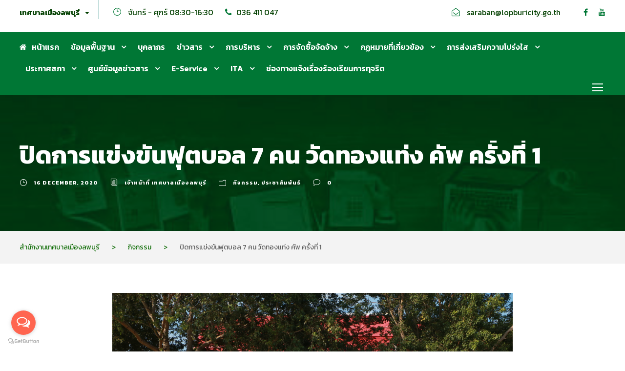

--- FILE ---
content_type: text/html; charset=UTF-8
request_url: https://www.lopburicity.go.th/2020/12/16/%E0%B8%9B%E0%B8%B4%E0%B8%94%E0%B8%81%E0%B8%B2%E0%B8%A3%E0%B9%81%E0%B8%82%E0%B9%88%E0%B8%87%E0%B8%82%E0%B8%B1%E0%B8%99%E0%B8%9F%E0%B8%B8%E0%B8%95%E0%B8%9A%E0%B8%AD%E0%B8%A5-7-%E0%B8%84%E0%B8%99-2/
body_size: 26982
content:
<!DOCTYPE html>
<html lang="en-US" class="no-js">
<head>
	<meta charset="UTF-8">
	<meta name="viewport" content="width=device-width, initial-scale=1">
	<link rel="profile" href="http://gmpg.org/xfn/11">
	<link rel="pingback" href="https://www.lopburicity.go.th/xmlrpc.php">
	<title>ปิดการแข่งขันฟุตบอล 7 คน วัดทองแท่ง คัพ ครั้งที่ 1 &#8211; สำนักงานเทศบาลเมืองลพบุรี</title>
<meta name='robots' content='max-image-preview:large' />
<link rel='dns-prefetch' href='//www.google.com' />
<link rel='dns-prefetch' href='//fonts.googleapis.com' />
<link rel="alternate" type="application/rss+xml" title="สำนักงานเทศบาลเมืองลพบุรี &raquo; Feed" href="https://www.lopburicity.go.th/feed/" />
<link rel="alternate" type="application/rss+xml" title="สำนักงานเทศบาลเมืองลพบุรี &raquo; Comments Feed" href="https://www.lopburicity.go.th/comments/feed/" />
<script type="text/javascript">
window._wpemojiSettings = {"baseUrl":"https:\/\/s.w.org\/images\/core\/emoji\/14.0.0\/72x72\/","ext":".png","svgUrl":"https:\/\/s.w.org\/images\/core\/emoji\/14.0.0\/svg\/","svgExt":".svg","source":{"concatemoji":"https:\/\/www.lopburicity.go.th\/wp-includes\/js\/wp-emoji-release.min.js?ver=6.1.9"}};
/*! This file is auto-generated */
!function(e,a,t){var n,r,o,i=a.createElement("canvas"),p=i.getContext&&i.getContext("2d");function s(e,t){var a=String.fromCharCode,e=(p.clearRect(0,0,i.width,i.height),p.fillText(a.apply(this,e),0,0),i.toDataURL());return p.clearRect(0,0,i.width,i.height),p.fillText(a.apply(this,t),0,0),e===i.toDataURL()}function c(e){var t=a.createElement("script");t.src=e,t.defer=t.type="text/javascript",a.getElementsByTagName("head")[0].appendChild(t)}for(o=Array("flag","emoji"),t.supports={everything:!0,everythingExceptFlag:!0},r=0;r<o.length;r++)t.supports[o[r]]=function(e){if(p&&p.fillText)switch(p.textBaseline="top",p.font="600 32px Arial",e){case"flag":return s([127987,65039,8205,9895,65039],[127987,65039,8203,9895,65039])?!1:!s([55356,56826,55356,56819],[55356,56826,8203,55356,56819])&&!s([55356,57332,56128,56423,56128,56418,56128,56421,56128,56430,56128,56423,56128,56447],[55356,57332,8203,56128,56423,8203,56128,56418,8203,56128,56421,8203,56128,56430,8203,56128,56423,8203,56128,56447]);case"emoji":return!s([129777,127995,8205,129778,127999],[129777,127995,8203,129778,127999])}return!1}(o[r]),t.supports.everything=t.supports.everything&&t.supports[o[r]],"flag"!==o[r]&&(t.supports.everythingExceptFlag=t.supports.everythingExceptFlag&&t.supports[o[r]]);t.supports.everythingExceptFlag=t.supports.everythingExceptFlag&&!t.supports.flag,t.DOMReady=!1,t.readyCallback=function(){t.DOMReady=!0},t.supports.everything||(n=function(){t.readyCallback()},a.addEventListener?(a.addEventListener("DOMContentLoaded",n,!1),e.addEventListener("load",n,!1)):(e.attachEvent("onload",n),a.attachEvent("onreadystatechange",function(){"complete"===a.readyState&&t.readyCallback()})),(e=t.source||{}).concatemoji?c(e.concatemoji):e.wpemoji&&e.twemoji&&(c(e.twemoji),c(e.wpemoji)))}(window,document,window._wpemojiSettings);
</script>
<style type="text/css">
img.wp-smiley,
img.emoji {
	display: inline !important;
	border: none !important;
	box-shadow: none !important;
	height: 1em !important;
	width: 1em !important;
	margin: 0 0.07em !important;
	vertical-align: -0.1em !important;
	background: none !important;
	padding: 0 !important;
}
</style>
	<link rel='stylesheet' id='wp-block-library-css' href='https://www.lopburicity.go.th/wp-includes/css/dist/block-library/style.min.css?ver=6.1.9' type='text/css' media='all' />
<style id='pdfemb-pdf-embedder-viewer-style-inline-css' type='text/css'>
.wp-block-pdfemb-pdf-embedder-viewer{max-width:none}

</style>
<link rel='stylesheet' id='classic-theme-styles-css' href='https://www.lopburicity.go.th/wp-includes/css/classic-themes.min.css?ver=1' type='text/css' media='all' />
<style id='global-styles-inline-css' type='text/css'>
body{--wp--preset--color--black: #000000;--wp--preset--color--cyan-bluish-gray: #abb8c3;--wp--preset--color--white: #ffffff;--wp--preset--color--pale-pink: #f78da7;--wp--preset--color--vivid-red: #cf2e2e;--wp--preset--color--luminous-vivid-orange: #ff6900;--wp--preset--color--luminous-vivid-amber: #fcb900;--wp--preset--color--light-green-cyan: #7bdcb5;--wp--preset--color--vivid-green-cyan: #00d084;--wp--preset--color--pale-cyan-blue: #8ed1fc;--wp--preset--color--vivid-cyan-blue: #0693e3;--wp--preset--color--vivid-purple: #9b51e0;--wp--preset--gradient--vivid-cyan-blue-to-vivid-purple: linear-gradient(135deg,rgba(6,147,227,1) 0%,rgb(155,81,224) 100%);--wp--preset--gradient--light-green-cyan-to-vivid-green-cyan: linear-gradient(135deg,rgb(122,220,180) 0%,rgb(0,208,130) 100%);--wp--preset--gradient--luminous-vivid-amber-to-luminous-vivid-orange: linear-gradient(135deg,rgba(252,185,0,1) 0%,rgba(255,105,0,1) 100%);--wp--preset--gradient--luminous-vivid-orange-to-vivid-red: linear-gradient(135deg,rgba(255,105,0,1) 0%,rgb(207,46,46) 100%);--wp--preset--gradient--very-light-gray-to-cyan-bluish-gray: linear-gradient(135deg,rgb(238,238,238) 0%,rgb(169,184,195) 100%);--wp--preset--gradient--cool-to-warm-spectrum: linear-gradient(135deg,rgb(74,234,220) 0%,rgb(151,120,209) 20%,rgb(207,42,186) 40%,rgb(238,44,130) 60%,rgb(251,105,98) 80%,rgb(254,248,76) 100%);--wp--preset--gradient--blush-light-purple: linear-gradient(135deg,rgb(255,206,236) 0%,rgb(152,150,240) 100%);--wp--preset--gradient--blush-bordeaux: linear-gradient(135deg,rgb(254,205,165) 0%,rgb(254,45,45) 50%,rgb(107,0,62) 100%);--wp--preset--gradient--luminous-dusk: linear-gradient(135deg,rgb(255,203,112) 0%,rgb(199,81,192) 50%,rgb(65,88,208) 100%);--wp--preset--gradient--pale-ocean: linear-gradient(135deg,rgb(255,245,203) 0%,rgb(182,227,212) 50%,rgb(51,167,181) 100%);--wp--preset--gradient--electric-grass: linear-gradient(135deg,rgb(202,248,128) 0%,rgb(113,206,126) 100%);--wp--preset--gradient--midnight: linear-gradient(135deg,rgb(2,3,129) 0%,rgb(40,116,252) 100%);--wp--preset--duotone--dark-grayscale: url('#wp-duotone-dark-grayscale');--wp--preset--duotone--grayscale: url('#wp-duotone-grayscale');--wp--preset--duotone--purple-yellow: url('#wp-duotone-purple-yellow');--wp--preset--duotone--blue-red: url('#wp-duotone-blue-red');--wp--preset--duotone--midnight: url('#wp-duotone-midnight');--wp--preset--duotone--magenta-yellow: url('#wp-duotone-magenta-yellow');--wp--preset--duotone--purple-green: url('#wp-duotone-purple-green');--wp--preset--duotone--blue-orange: url('#wp-duotone-blue-orange');--wp--preset--font-size--small: 13px;--wp--preset--font-size--medium: 20px;--wp--preset--font-size--large: 36px;--wp--preset--font-size--x-large: 42px;--wp--preset--spacing--20: 0.44rem;--wp--preset--spacing--30: 0.67rem;--wp--preset--spacing--40: 1rem;--wp--preset--spacing--50: 1.5rem;--wp--preset--spacing--60: 2.25rem;--wp--preset--spacing--70: 3.38rem;--wp--preset--spacing--80: 5.06rem;}:where(.is-layout-flex){gap: 0.5em;}body .is-layout-flow > .alignleft{float: left;margin-inline-start: 0;margin-inline-end: 2em;}body .is-layout-flow > .alignright{float: right;margin-inline-start: 2em;margin-inline-end: 0;}body .is-layout-flow > .aligncenter{margin-left: auto !important;margin-right: auto !important;}body .is-layout-constrained > .alignleft{float: left;margin-inline-start: 0;margin-inline-end: 2em;}body .is-layout-constrained > .alignright{float: right;margin-inline-start: 2em;margin-inline-end: 0;}body .is-layout-constrained > .aligncenter{margin-left: auto !important;margin-right: auto !important;}body .is-layout-constrained > :where(:not(.alignleft):not(.alignright):not(.alignfull)){max-width: var(--wp--style--global--content-size);margin-left: auto !important;margin-right: auto !important;}body .is-layout-constrained > .alignwide{max-width: var(--wp--style--global--wide-size);}body .is-layout-flex{display: flex;}body .is-layout-flex{flex-wrap: wrap;align-items: center;}body .is-layout-flex > *{margin: 0;}:where(.wp-block-columns.is-layout-flex){gap: 2em;}.has-black-color{color: var(--wp--preset--color--black) !important;}.has-cyan-bluish-gray-color{color: var(--wp--preset--color--cyan-bluish-gray) !important;}.has-white-color{color: var(--wp--preset--color--white) !important;}.has-pale-pink-color{color: var(--wp--preset--color--pale-pink) !important;}.has-vivid-red-color{color: var(--wp--preset--color--vivid-red) !important;}.has-luminous-vivid-orange-color{color: var(--wp--preset--color--luminous-vivid-orange) !important;}.has-luminous-vivid-amber-color{color: var(--wp--preset--color--luminous-vivid-amber) !important;}.has-light-green-cyan-color{color: var(--wp--preset--color--light-green-cyan) !important;}.has-vivid-green-cyan-color{color: var(--wp--preset--color--vivid-green-cyan) !important;}.has-pale-cyan-blue-color{color: var(--wp--preset--color--pale-cyan-blue) !important;}.has-vivid-cyan-blue-color{color: var(--wp--preset--color--vivid-cyan-blue) !important;}.has-vivid-purple-color{color: var(--wp--preset--color--vivid-purple) !important;}.has-black-background-color{background-color: var(--wp--preset--color--black) !important;}.has-cyan-bluish-gray-background-color{background-color: var(--wp--preset--color--cyan-bluish-gray) !important;}.has-white-background-color{background-color: var(--wp--preset--color--white) !important;}.has-pale-pink-background-color{background-color: var(--wp--preset--color--pale-pink) !important;}.has-vivid-red-background-color{background-color: var(--wp--preset--color--vivid-red) !important;}.has-luminous-vivid-orange-background-color{background-color: var(--wp--preset--color--luminous-vivid-orange) !important;}.has-luminous-vivid-amber-background-color{background-color: var(--wp--preset--color--luminous-vivid-amber) !important;}.has-light-green-cyan-background-color{background-color: var(--wp--preset--color--light-green-cyan) !important;}.has-vivid-green-cyan-background-color{background-color: var(--wp--preset--color--vivid-green-cyan) !important;}.has-pale-cyan-blue-background-color{background-color: var(--wp--preset--color--pale-cyan-blue) !important;}.has-vivid-cyan-blue-background-color{background-color: var(--wp--preset--color--vivid-cyan-blue) !important;}.has-vivid-purple-background-color{background-color: var(--wp--preset--color--vivid-purple) !important;}.has-black-border-color{border-color: var(--wp--preset--color--black) !important;}.has-cyan-bluish-gray-border-color{border-color: var(--wp--preset--color--cyan-bluish-gray) !important;}.has-white-border-color{border-color: var(--wp--preset--color--white) !important;}.has-pale-pink-border-color{border-color: var(--wp--preset--color--pale-pink) !important;}.has-vivid-red-border-color{border-color: var(--wp--preset--color--vivid-red) !important;}.has-luminous-vivid-orange-border-color{border-color: var(--wp--preset--color--luminous-vivid-orange) !important;}.has-luminous-vivid-amber-border-color{border-color: var(--wp--preset--color--luminous-vivid-amber) !important;}.has-light-green-cyan-border-color{border-color: var(--wp--preset--color--light-green-cyan) !important;}.has-vivid-green-cyan-border-color{border-color: var(--wp--preset--color--vivid-green-cyan) !important;}.has-pale-cyan-blue-border-color{border-color: var(--wp--preset--color--pale-cyan-blue) !important;}.has-vivid-cyan-blue-border-color{border-color: var(--wp--preset--color--vivid-cyan-blue) !important;}.has-vivid-purple-border-color{border-color: var(--wp--preset--color--vivid-purple) !important;}.has-vivid-cyan-blue-to-vivid-purple-gradient-background{background: var(--wp--preset--gradient--vivid-cyan-blue-to-vivid-purple) !important;}.has-light-green-cyan-to-vivid-green-cyan-gradient-background{background: var(--wp--preset--gradient--light-green-cyan-to-vivid-green-cyan) !important;}.has-luminous-vivid-amber-to-luminous-vivid-orange-gradient-background{background: var(--wp--preset--gradient--luminous-vivid-amber-to-luminous-vivid-orange) !important;}.has-luminous-vivid-orange-to-vivid-red-gradient-background{background: var(--wp--preset--gradient--luminous-vivid-orange-to-vivid-red) !important;}.has-very-light-gray-to-cyan-bluish-gray-gradient-background{background: var(--wp--preset--gradient--very-light-gray-to-cyan-bluish-gray) !important;}.has-cool-to-warm-spectrum-gradient-background{background: var(--wp--preset--gradient--cool-to-warm-spectrum) !important;}.has-blush-light-purple-gradient-background{background: var(--wp--preset--gradient--blush-light-purple) !important;}.has-blush-bordeaux-gradient-background{background: var(--wp--preset--gradient--blush-bordeaux) !important;}.has-luminous-dusk-gradient-background{background: var(--wp--preset--gradient--luminous-dusk) !important;}.has-pale-ocean-gradient-background{background: var(--wp--preset--gradient--pale-ocean) !important;}.has-electric-grass-gradient-background{background: var(--wp--preset--gradient--electric-grass) !important;}.has-midnight-gradient-background{background: var(--wp--preset--gradient--midnight) !important;}.has-small-font-size{font-size: var(--wp--preset--font-size--small) !important;}.has-medium-font-size{font-size: var(--wp--preset--font-size--medium) !important;}.has-large-font-size{font-size: var(--wp--preset--font-size--large) !important;}.has-x-large-font-size{font-size: var(--wp--preset--font-size--x-large) !important;}
.wp-block-navigation a:where(:not(.wp-element-button)){color: inherit;}
:where(.wp-block-columns.is-layout-flex){gap: 2em;}
.wp-block-pullquote{font-size: 1.5em;line-height: 1.6;}
</style>
<link rel='stylesheet' id='contact-form-7-css' href='https://www.lopburicity.go.th/wp-content/plugins/contact-form-7/includes/css/styles.css?ver=5.7.2' type='text/css' media='all' />
<link rel='stylesheet' id='dwqa-style-css' href='https://www.lopburicity.go.th/wp-content/plugins/dw-question-answer/templates/assets/css/style.css?ver=180720161357' type='text/css' media='all' />
<link rel='stylesheet' id='dwqa-rtl-css' href='https://www.lopburicity.go.th/wp-content/plugins/dw-question-answer/templates/assets/css/rtl.css?ver=180720161357' type='text/css' media='all' />
<link rel='stylesheet' id='gdlr-core-google-font-css' href='https://fonts.googleapis.com/css?family=Kanit%3A100%2C100italic%2C200%2C200italic%2C300%2C300italic%2Cregular%2Citalic%2C500%2C500italic%2C600%2C600italic%2C700%2C700italic%2C800%2C800italic%2C900%2C900italic&#038;subset=vietnamese%2Clatin%2Clatin-ext%2Cthai&#038;ver=6.1.9' type='text/css' media='all' />
<link rel='stylesheet' id='gdlr-core-plugin-css' href='https://www.lopburicity.go.th/wp-content/plugins/goodlayers-core/plugins/combine/style.css?ver=6.1.9' type='text/css' media='all' />
<link rel='stylesheet' id='gdlr-core-page-builder-css' href='https://www.lopburicity.go.th/wp-content/plugins/goodlayers-core/include/css/page-builder.css?ver=6.1.9' type='text/css' media='all' />
<link rel='stylesheet' id='pj-news-ticker-css' href='https://www.lopburicity.go.th/wp-content/plugins/pj-news-ticker/public/css/pj-news-ticker.css?ver=1.9.8' type='text/css' media='all' />
<link rel='stylesheet' id='rs-plugin-settings-css' href='https://www.lopburicity.go.th/wp-content/plugins/revslider/public/assets/css/settings.css?ver=5.4.8.3' type='text/css' media='all' />
<style id='rs-plugin-settings-inline-css' type='text/css'>
#rs-demo-id {}
</style>
<link rel='stylesheet' id='financity-style-core-css' href='https://www.lopburicity.go.th/wp-content/themes/financity/css/style-core.css?ver=6.1.9' type='text/css' media='all' />
<link rel='stylesheet' id='financity-custom-style-css' href='https://www.lopburicity.go.th/wp-content/uploads/financity-style-custom.css?1749461779&#038;ver=6.1.9' type='text/css' media='all' />
<style id='akismet-widget-style-inline-css' type='text/css'>

			.a-stats {
				--akismet-color-mid-green: #357b49;
				--akismet-color-white: #fff;
				--akismet-color-light-grey: #f6f7f7;

				max-width: 350px;
				width: auto;
			}

			.a-stats * {
				all: unset;
				box-sizing: border-box;
			}

			.a-stats strong {
				font-weight: 600;
			}

			.a-stats a.a-stats__link,
			.a-stats a.a-stats__link:visited,
			.a-stats a.a-stats__link:active {
				background: var(--akismet-color-mid-green);
				border: none;
				box-shadow: none;
				border-radius: 8px;
				color: var(--akismet-color-white);
				cursor: pointer;
				display: block;
				font-family: -apple-system, BlinkMacSystemFont, 'Segoe UI', 'Roboto', 'Oxygen-Sans', 'Ubuntu', 'Cantarell', 'Helvetica Neue', sans-serif;
				font-weight: 500;
				padding: 12px;
				text-align: center;
				text-decoration: none;
				transition: all 0.2s ease;
			}

			/* Extra specificity to deal with TwentyTwentyOne focus style */
			.widget .a-stats a.a-stats__link:focus {
				background: var(--akismet-color-mid-green);
				color: var(--akismet-color-white);
				text-decoration: none;
			}

			.a-stats a.a-stats__link:hover {
				filter: brightness(110%);
				box-shadow: 0 4px 12px rgba(0, 0, 0, 0.06), 0 0 2px rgba(0, 0, 0, 0.16);
			}

			.a-stats .count {
				color: var(--akismet-color-white);
				display: block;
				font-size: 1.5em;
				line-height: 1.4;
				padding: 0 13px;
				white-space: nowrap;
			}
		
</style>
<link rel='stylesheet' id='newsletter-css' href='https://www.lopburicity.go.th/wp-content/plugins/newsletter/style.css?ver=8.9.0' type='text/css' media='all' />
<link rel='stylesheet' id='adswscCSS-css' href='https://www.lopburicity.go.th/wp-content/plugins/ads-wp-site-count/css/ads_styles.css?ver=6.1.9' type='text/css' media='all' />
<script type='text/javascript' data-cfasync="false" src='https://www.google.com/recaptcha/api.js?hl=en&#038;ver=6.1.9' id='google-recaptcha-v2-js'></script>
<script type='text/javascript' src='https://www.lopburicity.go.th/wp-includes/js/jquery/jquery.min.js?ver=3.6.1' id='jquery-core-js'></script>
<script type='text/javascript' src='https://www.lopburicity.go.th/wp-includes/js/jquery/jquery-migrate.min.js?ver=3.3.2' id='jquery-migrate-js'></script>
<script type='text/javascript' src='https://www.lopburicity.go.th/wp-content/plugins/pj-news-ticker/public/js/pj-news-ticker.js?ver=1.9.8' id='pj-news-ticker-js'></script>
<script type='text/javascript' src='https://www.lopburicity.go.th/wp-content/plugins/revslider/public/assets/js/jquery.themepunch.tools.min.js?ver=5.4.8.3' id='tp-tools-js'></script>
<script type='text/javascript' src='https://www.lopburicity.go.th/wp-content/plugins/revslider/public/assets/js/jquery.themepunch.revolution.min.js?ver=5.4.8.3' id='revmin-js'></script>
<!--[if lt IE 9]>
<script type='text/javascript' src='https://www.lopburicity.go.th/wp-content/themes/financity/js/html5.js?ver=6.1.9' id='financity-html5js-js'></script>
<![endif]-->
<link rel="https://api.w.org/" href="https://www.lopburicity.go.th/wp-json/" /><link rel="alternate" type="application/json" href="https://www.lopburicity.go.th/wp-json/wp/v2/posts/18133" /><link rel="EditURI" type="application/rsd+xml" title="RSD" href="https://www.lopburicity.go.th/xmlrpc.php?rsd" />
<link rel="wlwmanifest" type="application/wlwmanifest+xml" href="https://www.lopburicity.go.th/wp-includes/wlwmanifest.xml" />
<meta name="generator" content="WordPress 6.1.9" />
<link rel="canonical" href="https://www.lopburicity.go.th/2020/12/16/%e0%b8%9b%e0%b8%b4%e0%b8%94%e0%b8%81%e0%b8%b2%e0%b8%a3%e0%b9%81%e0%b8%82%e0%b9%88%e0%b8%87%e0%b8%82%e0%b8%b1%e0%b8%99%e0%b8%9f%e0%b8%b8%e0%b8%95%e0%b8%9a%e0%b8%ad%e0%b8%a5-7-%e0%b8%84%e0%b8%99-2/" />
<link rel='shortlink' href='https://www.lopburicity.go.th/?p=18133' />
<link rel="alternate" type="application/json+oembed" href="https://www.lopburicity.go.th/wp-json/oembed/1.0/embed?url=https%3A%2F%2Fwww.lopburicity.go.th%2F2020%2F12%2F16%2F%25e0%25b8%259b%25e0%25b8%25b4%25e0%25b8%2594%25e0%25b8%2581%25e0%25b8%25b2%25e0%25b8%25a3%25e0%25b9%2581%25e0%25b8%2582%25e0%25b9%2588%25e0%25b8%2587%25e0%25b8%2582%25e0%25b8%25b1%25e0%25b8%2599%25e0%25b8%259f%25e0%25b8%25b8%25e0%25b8%2595%25e0%25b8%259a%25e0%25b8%25ad%25e0%25b8%25a5-7-%25e0%25b8%2584%25e0%25b8%2599-2%2F" />
<link rel="alternate" type="text/xml+oembed" href="https://www.lopburicity.go.th/wp-json/oembed/1.0/embed?url=https%3A%2F%2Fwww.lopburicity.go.th%2F2020%2F12%2F16%2F%25e0%25b8%259b%25e0%25b8%25b4%25e0%25b8%2594%25e0%25b8%2581%25e0%25b8%25b2%25e0%25b8%25a3%25e0%25b9%2581%25e0%25b8%2582%25e0%25b9%2588%25e0%25b8%2587%25e0%25b8%2582%25e0%25b8%25b1%25e0%25b8%2599%25e0%25b8%259f%25e0%25b8%25b8%25e0%25b8%2595%25e0%25b8%259a%25e0%25b8%25ad%25e0%25b8%25a5-7-%25e0%25b8%2584%25e0%25b8%2599-2%2F&#038;format=xml" />
<meta name="generator" content="Powered by Slider Revolution 5.4.8.3 - responsive, Mobile-Friendly Slider Plugin for WordPress with comfortable drag and drop interface." />
<link rel="icon" href="https://www.lopburicity.go.th/wp-content/uploads/2019/06/cropped-logo512x512-32x32.png" sizes="32x32" />
<link rel="icon" href="https://www.lopburicity.go.th/wp-content/uploads/2019/06/cropped-logo512x512-192x192.png" sizes="192x192" />
<link rel="apple-touch-icon" href="https://www.lopburicity.go.th/wp-content/uploads/2019/06/cropped-logo512x512-180x180.png" />
<meta name="msapplication-TileImage" content="https://www.lopburicity.go.th/wp-content/uploads/2019/06/cropped-logo512x512-270x270.png" />
<script type="text/javascript">function setREVStartSize(e){									
						try{ e.c=jQuery(e.c);var i=jQuery(window).width(),t=9999,r=0,n=0,l=0,f=0,s=0,h=0;
							if(e.responsiveLevels&&(jQuery.each(e.responsiveLevels,function(e,f){f>i&&(t=r=f,l=e),i>f&&f>r&&(r=f,n=e)}),t>r&&(l=n)),f=e.gridheight[l]||e.gridheight[0]||e.gridheight,s=e.gridwidth[l]||e.gridwidth[0]||e.gridwidth,h=i/s,h=h>1?1:h,f=Math.round(h*f),"fullscreen"==e.sliderLayout){var u=(e.c.width(),jQuery(window).height());if(void 0!=e.fullScreenOffsetContainer){var c=e.fullScreenOffsetContainer.split(",");if (c) jQuery.each(c,function(e,i){u=jQuery(i).length>0?u-jQuery(i).outerHeight(!0):u}),e.fullScreenOffset.split("%").length>1&&void 0!=e.fullScreenOffset&&e.fullScreenOffset.length>0?u-=jQuery(window).height()*parseInt(e.fullScreenOffset,0)/100:void 0!=e.fullScreenOffset&&e.fullScreenOffset.length>0&&(u-=parseInt(e.fullScreenOffset,0))}f=u}else void 0!=e.minHeight&&f<e.minHeight&&(f=e.minHeight);e.c.closest(".rev_slider_wrapper").css({height:f})					
						}catch(d){console.log("Failure at Presize of Slider:"+d)}						
					};</script>
</head>

<body class="post-template-default single single-post postid-18133 single-format-standard gdlr-core-body financity-body financity-body-front financity-full  financity-with-sticky-navigation gdlr-core-link-to-lightbox">
<div class="financity-mobile-header-wrap" ><div class="financity-mobile-header financity-header-background financity-style-slide" id="financity-mobile-header" ><div class="financity-mobile-header-container financity-container" ><div class="financity-logo  financity-item-pdlr"><div class="financity-logo-inner"><a href="https://www.lopburicity.go.th/" ><img src="https://www.lopburicity.com/wp-content/uploads/2017/09/hp2-icon-1.png" alt="" /></a></div></div><div class="financity-mobile-menu-right" ></div></div></div></div><div class="financity-body-outer-wrapper ">
		<div class="financity-body-wrapper clearfix  financity-with-frame">
	<div class="financity-top-bar" ><div class="financity-top-bar-background" ></div><div class="financity-top-bar-container clearfix financity-container " ><div class="financity-top-bar-left financity-item-pdlr"><span class="gdlr-core-dropdown-tab gdlr-core-js clearfix" ><span class="gdlr-core-dropdown-tab-title" ><span class="gdlr-core-head">เทศบาลเมืองลพบุรี</span><span class="gdlr-core-dropdown-tab-head-wrap" ><span class="gdlr-core-dropdown-tab-head gdlr-core-active" data-index="0" >เทศบาลเมืองลพบุรี</span><span class="gdlr-core-dropdown-tab-head " data-index="1" >เทศบาลเมืองลพบุรี</span></span></span><span class="financity-top-bar-divider financity-right-margin" ></span><span class="gdlr-core-dropdown-tab-content-wrap" ><span class="gdlr-core-dropdown-tab-content gdlr-core-active" data-index="0" >
<i class="icon_clock_alt" style="font-size: 17px ;color: #007735 ;margin-right: 10px ;"  ></i> จันทร์ - 
ศุกร์ 08:30-16:30 <i class="fa fa-phone" style="font-size: 17px ;color: #007735 ;margin-left: 20px ;margin-right: 10px ;"  ></i>036 411 047
</span><span class="gdlr-core-dropdown-tab-content " data-index="1" >
<i class="icon_clock_alt" style="font-size: 17px ;color: #007735 ;margin-right: 10px ;"  ></i> จันทร์ - ศุกร์ 08:30-16:30 <i class="fa fa-phone" style="font-size: 17px ;color: #007735 ;margin-left: 20px ;margin-right: 10px ;"  ></i>036 411 047
</span></span></span>
</div><div class="financity-top-bar-right financity-item-pdlr"><div class="financity-top-bar-right-text"><i class="fa fa-envelope-open-o" style="font-size: 17px ;color: #007735 ;margin-left: 20px ;margin-right: 10px ;"  ></i> 
saraban@lopburicity.go.th</div><span class="financity-top-bar-divider financity-left-margin" ></span><div class="financity-top-bar-right-social" ><a href="https://www.facebook.com/เทศบาลเมืองลพบุรี-266015063424969/" target="_blank" class="financity-top-bar-social-icon" title="facebook" ><i class="fa fa-facebook" ></i></a><a href="https://www.youtube.com/channel/UCswWF9fz-6TbiGmEPYEv3yw/videos" target="_blank" class="financity-top-bar-social-icon" title="youtube" ><i class="fa fa-youtube" ></i></a></div></div></div></div>	
<header class="financity-header-wrap financity-header-style-bar  financity-style-left" >
	<div class="financity-header-background" ></div>
	<div class="financity-header-container clearfix  financity-header-full">
		<div class="financity-header-container-inner">
		<div class="financity-logo  financity-item-pdlr"><div class="financity-logo-inner"><a href="https://www.lopburicity.go.th/" ><img src="https://www.lopburicity.com/wp-content/uploads/2017/09/hp2-icon-1.png" alt="" /></a></div></div>		</div>
	</div>

	<div class="financity-navigation-bar-wrap  financity-sticky-navigation financity-sticky-navigation-height financity-style-left  financity-style-fixed" >
		<div class="financity-navigation-background" ></div>		<div class="financity-navigation-container clearfix  financity-header-full">
						<div class="financity-navigation financity-item-mglr clearfix financity-navigation-submenu-indicator " >
			<div class="financity-main-menu" id="financity-main-menu" ><ul id="menu-main-navigation" class="sf-menu"><li  class="menu-item menu-item-type-post_type menu-item-object-page menu-item-home menu-item-5122 financity-normal-menu"><a href="https://www.lopburicity.go.th/"><i class="fa fa-home" ></i>หน้าแรก</a></li>
<li  class="menu-item menu-item-type-custom menu-item-object-custom menu-item-has-children menu-item-5084 financity-normal-menu"><a class="sf-with-ul-pre">ข้อมูลพื้นฐาน</a>
<ul class="sub-menu">
	<li  class="menu-item menu-item-type-post_type menu-item-object-page menu-item-6100" data-size="60"><a href="https://www.lopburicity.go.th/history-of-lopburi-municipality/">ประวัติความเป็นมา</a></li>
	<li  class="menu-item menu-item-type-post_type menu-item-object-page menu-item-5414" data-size="60"><a href="https://www.lopburicity.go.th/basic-data/">สภาพและข้อมูลพื้นฐาน</a></li>
	<li  class="menu-item menu-item-type-post_type menu-item-object-page menu-item-5712" data-size="60"><a href="https://www.lopburicity.go.th/organizational-structure/">โครงสร้างองค์กร</a></li>
	<li  class="menu-item menu-item-type-post_type menu-item-object-page menu-item-11650" data-size="60"><a href="https://www.lopburicity.go.th/%e0%b8%a0%e0%b8%b2%e0%b8%a3%e0%b8%81%e0%b8%b4%e0%b8%88-%e0%b8%ad%e0%b8%b3%e0%b8%99%e0%b8%b2%e0%b8%88%e0%b8%ab%e0%b8%99%e0%b9%89%e0%b8%b2%e0%b8%97%e0%b8%b5%e0%b9%88%e0%b8%82%e0%b8%ad%e0%b8%87%e0%b9%80/">ภารกิจ-อำนาจหน้าที่</a></li>
	<li  class="menu-item menu-item-type-post_type menu-item-object-page menu-item-5119" data-size="60"><a href="https://www.lopburicity.go.th/vision-mission-strategic/">วิสัยทัศน์ พันธกิจ ยุทธศาสตร์</a></li>
	<li  class="menu-item menu-item-type-post_type menu-item-object-page menu-item-19522" data-size="60"><a href="https://www.lopburicity.go.th/%e0%b8%aa%e0%b8%96%e0%b8%b2%e0%b8%99%e0%b8%97%e0%b8%b5%e0%b9%88%e0%b8%97%e0%b9%88%e0%b8%ad%e0%b8%87%e0%b9%80%e0%b8%97%e0%b8%b5%e0%b9%88%e0%b8%a2%e0%b8%a7/">สถานที่ท่องเที่ยว</a></li>
	<li  class="menu-item menu-item-type-post_type menu-item-object-page menu-item-6666" data-size="60"><a href="https://www.lopburicity.go.th/basic-data/contact/">ติดต่อ</a></li>
</ul>
</li>
<li  class="menu-item menu-item-type-post_type menu-item-object-page menu-item-19526 financity-normal-menu"><a href="https://www.lopburicity.go.th/team-plain-style/">บุคลากร</a></li>
<li  class="menu-item menu-item-type-custom menu-item-object-custom menu-item-has-children menu-item-19562 financity-normal-menu"><a class="sf-with-ul-pre">ข่าวสาร</a>
<ul class="sub-menu">
	<li  class="menu-item menu-item-type-post_type menu-item-object-page menu-item-18684" data-size="60"><a href="https://www.lopburicity.go.th/public-relations/">ประชาสัมพันธ์</a></li>
	<li  class="menu-item menu-item-type-post_type menu-item-object-page menu-item-13213" data-size="60"><a href="https://www.lopburicity.go.th/career/">ประกาศรับสมัครงาน</a></li>
</ul>
</li>
<li  class="menu-item menu-item-type-custom menu-item-object-custom menu-item-has-children menu-item-11443 financity-normal-menu"><a class="sf-with-ul-pre">การบริหาร</a>
<ul class="sub-menu">
	<li  class="menu-item menu-item-type-post_type menu-item-object-page menu-item-has-children menu-item-5915" data-size="60"><a href="https://www.lopburicity.go.th/development-plan/" class="sf-with-ul-pre">แผนพัฒนา</a>
	<ul class="sub-menu">
		<li  class="menu-item menu-item-type-post_type menu-item-object-portfolio menu-item-5920"><a href="https://www.lopburicity.go.th/portfolio/local-development-plan/">แผนพัฒนาท้องถิ่น</a></li>
		<li  class="menu-item menu-item-type-post_type menu-item-object-portfolio menu-item-5919"><a href="https://www.lopburicity.go.th/portfolio/budget-ordinance/">เทศบัญญัติงบประมาณ</a></li>
		<li  class="menu-item menu-item-type-post_type menu-item-object-portfolio menu-item-5895"><a href="https://www.lopburicity.go.th/portfolio/strategic-plan/">แผนยุทธศาสตร์</a></li>
		<li  class="menu-item menu-item-type-post_type menu-item-object-portfolio menu-item-5923"><a href="https://www.lopburicity.go.th/portfolio/operation-plan/">แผนการดำเนินงานประจำปี</a></li>
		<li  class="menu-item menu-item-type-post_type menu-item-object-portfolio menu-item-5896"><a href="https://www.lopburicity.go.th/portfolio/monitoring-and-evaluation/">แผนและความก้าวหน้าในการดำเนินงานและการใช้งบประมาณประจำปี</a></li>
		<li  class="menu-item menu-item-type-post_type menu-item-object-portfolio menu-item-6580"><a href="https://www.lopburicity.go.th/portfolio/performance/">รายงานผลการติดตามและประเมินผลแผนพัฒนาท้องถิ่นประจำปีงบประมาณ</a></li>
		<li  class="menu-item menu-item-type-post_type menu-item-object-portfolio menu-item-5917"><a href="https://www.lopburicity.go.th/portfolio/annual-performance-report/">7. รายงานผลการดำเนินงานประจำปี</a></li>
		<li  class="menu-item menu-item-type-post_type menu-item-object-portfolio menu-item-6154"><a href="https://www.lopburicity.go.th/portfolio/manpower-plan/">8. แผนอัตรากำลัง</a></li>
	</ul>
</li>
	<li  class="menu-item menu-item-type-custom menu-item-object-custom menu-item-has-children menu-item-11496" data-size="60"><a class="sf-with-ul-pre">การบริหารเงินงบประมาณ</a>
	<ul class="sub-menu">
		<li  class="menu-item menu-item-type-post_type menu-item-object-portfolio menu-item-11392"><a href="https://www.lopburicity.go.th/portfolio/annual-budget-plan/">1.รายงานแผนการใช้จ่ายงบประมาณประจำปี</a></li>
		<li  class="menu-item menu-item-type-post_type menu-item-object-portfolio menu-item-11407"><a href="https://www.lopburicity.go.th/portfolio/2-quarterly-performance-report/">2.รายงานแสดงผลการดำเนินงานรายไตรมาส</a></li>
		<li  class="menu-item menu-item-type-post_type menu-item-object-portfolio menu-item-11414"><a href="https://www.lopburicity.go.th/portfolio/3-annual-budget-expenditure-monitoring-report-for-6-months/">3.รายงานการกำกับติดตามการใช้จ่ายงบประมาณประจำปี รอบ 6 เดือน</a></li>
		<li  class="menu-item menu-item-type-post_type menu-item-object-portfolio menu-item-11420"><a href="https://www.lopburicity.go.th/portfolio/4-annual-budget-expenditure-report/">4.รายงานผลการใช้จ่ายงบประมาณประจำปี</a></li>
		<li  class="menu-item menu-item-type-post_type menu-item-object-portfolio menu-item-11434"><a href="https://www.lopburicity.go.th/portfolio/5-statistics-for-receiving-and-paying-budget/">5.รายงานสถิติการรับ-จ่ายเงินงบประมาณ</a></li>
		<li  class="menu-item menu-item-type-post_type menu-item-object-portfolio menu-item-11433"><a href="https://www.lopburicity.go.th/portfolio/6-taxation-and-income-development-annual-revenue-collection/">6.การจัดเก็บภาษีและพัฒนารายได้/การจัดเก็บรายได้ประจำปี</a></li>
		<li  class="menu-item menu-item-type-post_type menu-item-object-portfolio menu-item-11438"><a href="https://www.lopburicity.go.th/portfolio/7-statement-of-financial-position/">7.งบแสดงฐานะทางการเงิน (รายรับ-รายจ่าย)</a></li>
		<li  class="menu-item menu-item-type-post_type menu-item-object-portfolio menu-item-19322"><a href="https://www.lopburicity.go.th/portfolio/8-%e0%b8%a3%e0%b8%b2%e0%b8%a2%e0%b8%87%e0%b8%b2%e0%b8%99%e0%b8%81%e0%b8%b2%e0%b8%a3%e0%b9%83%e0%b8%8a%e0%b9%89%e0%b8%88%e0%b9%88%e0%b8%b2%e0%b8%a2%e0%b9%80%e0%b8%87%e0%b8%b4%e0%b8%99%e0%b8%87%e0%b8%9a/">8.รายงานการใช้จ่ายเงินงบประมาณรายจ่ายประจำปี (รอบ 6 เดือน)</a></li>
		<li  class="menu-item menu-item-type-post_type menu-item-object-post menu-item-31658"><a href="https://www.lopburicity.go.th/2022/08/01/%e0%b8%a3%e0%b8%b2%e0%b8%a2%e0%b8%87%e0%b8%b2%e0%b8%99%e0%b8%81%e0%b8%b2%e0%b8%a3%e0%b8%95%e0%b8%a3%e0%b8%a7%e0%b8%88%e0%b8%aa%e0%b8%ad%e0%b8%9a%e0%b8%a3%e0%b8%b2%e0%b8%a2%e0%b8%87%e0%b8%b2%e0%b8%99/">9.รายงานการตรวจสอบรายงานการเงิน</a></li>
		<li  class="menu-item menu-item-type-post_type menu-item-object-page menu-item-68735"><a href="https://www.lopburicity.go.th/10-%e0%b8%81%e0%b8%b2%e0%b8%a3%e0%b9%80%e0%b8%9b%e0%b8%b4%e0%b8%94%e0%b9%80%e0%b8%9c%e0%b8%a2%e0%b8%82%e0%b9%89%e0%b8%ad%e0%b8%a1%e0%b8%b9%e0%b8%a5%e0%b8%87%e0%b8%9a%e0%b8%9b%e0%b8%a3%e0%b8%b0/">10. การเปิดเผยข้อมูลงบประมาณเงินอุดหนุนเฉพาะกิจของเทศบาลเมืองลพบุรีตามแผนปฏบัติการยกระดับค่าคะแนนดัชนีการรับรู้การทุจริต</a></li>
		<li  class="menu-item menu-item-type-post_type menu-item-object-page menu-item-68903"><a href="https://www.lopburicity.go.th/11-%e0%b8%a3%e0%b8%b2%e0%b8%a2%e0%b8%87%e0%b8%b2%e0%b8%99%e0%b8%81%e0%b8%b2%e0%b8%a3%e0%b8%a3%e0%b8%b1%e0%b8%9a%e0%b8%88%e0%b9%88%e0%b8%b2%e0%b8%a2%e0%b9%80%e0%b8%87%e0%b8%b4%e0%b8%99%e0%b8%9b/">11. รายงานการรับจ่ายเงินประจำปีงบประมาณ</a></li>
	</ul>
</li>
	<li  class="menu-item menu-item-type-custom menu-item-object-custom menu-item-has-children menu-item-11583" data-size="60"><a class="sf-with-ul-pre">การบริหารและพัฒนาทรัพยากรบุคคล</a>
	<ul class="sub-menu">
		<li  class="menu-item menu-item-type-post_type menu-item-object-portfolio menu-item-11472"><a href="https://www.lopburicity.go.th/portfolio/1-%e0%b9%81%e0%b8%9c%e0%b8%99%e0%b8%9e%e0%b8%b1%e0%b8%92%e0%b8%99%e0%b8%b2%e0%b8%9e%e0%b8%99%e0%b8%b1%e0%b8%81%e0%b8%87%e0%b8%b2%e0%b8%99%e0%b9%80%e0%b8%97%e0%b8%a8%e0%b8%9a%e0%b8%b2%e0%b8%a5/">1.แผนพัฒนาพนักงานเทศบาล ลูกจ้างประจำ และพนักงานจ้าง</a></li>
		<li  class="menu-item menu-item-type-post_type menu-item-object-portfolio menu-item-11489"><a href="https://www.lopburicity.go.th/portfolio/2-%e0%b8%99%e0%b9%82%e0%b8%a2%e0%b8%9a%e0%b8%b2%e0%b8%a2%e0%b8%81%e0%b8%b2%e0%b8%a3%e0%b8%9a%e0%b8%a3%e0%b8%b4%e0%b8%ab%e0%b8%b2%e0%b8%a3%e0%b8%97%e0%b8%a3%e0%b8%b1%e0%b8%9e%e0%b8%a2%e0%b8%b2%e0%b8%81/">2.นโยบายการบริหารทรัพยากรบุคคล</a></li>
		<li  class="menu-item menu-item-type-post_type menu-item-object-portfolio menu-item-11490"><a href="https://www.lopburicity.go.th/portfolio/3-%e0%b8%81%e0%b8%b2%e0%b8%a3%e0%b8%94%e0%b8%b3%e0%b9%80%e0%b8%99%e0%b8%b4%e0%b8%99%e0%b8%81%e0%b8%b2%e0%b8%a3%e0%b8%95%e0%b8%b2%e0%b8%a1%e0%b8%99%e0%b9%82%e0%b8%a2%e0%b8%9a%e0%b8%b2%e0%b8%a2%e0%b8%81/">3.การดำเนินการตามนโยบายการบริหารทรัพยากรบุคคล</a></li>
		<li  class="menu-item menu-item-type-post_type menu-item-object-portfolio menu-item-11491"><a href="https://www.lopburicity.go.th/portfolio/4-%e0%b8%ab%e0%b8%a5%e0%b8%b1%e0%b8%81%e0%b9%80%e0%b8%81%e0%b8%93%e0%b8%91%e0%b9%8c%e0%b8%81%e0%b8%b2%e0%b8%a3%e0%b8%9a%e0%b8%a3%e0%b8%b4%e0%b8%ab%e0%b8%b2%e0%b8%a3%e0%b9%81%e0%b8%a5%e0%b8%b0%e0%b8%9e/">4.หลักเกณฑ์การบริหารและพัฒนาทรัพยกรบุคคล</a></li>
		<li  class="menu-item menu-item-type-post_type menu-item-object-portfolio menu-item-11492"><a href="https://www.lopburicity.go.th/portfolio/5-%e0%b8%84%e0%b8%b9%e0%b9%88%e0%b8%a1%e0%b8%b7%e0%b8%ad%e0%b8%81%e0%b8%b2%e0%b8%a3%e0%b8%9a%e0%b8%a3%e0%b8%b4%e0%b8%ab%e0%b8%b2%e0%b8%a3%e0%b9%81%e0%b8%a5%e0%b8%b0%e0%b8%9e%e0%b8%b1%e0%b8%92%e0%b8%99/">5.คู่มือการบริหารและพัฒนาทรัพยากรบุคคล</a></li>
		<li  class="menu-item menu-item-type-post_type menu-item-object-portfolio menu-item-11493"><a href="https://www.lopburicity.go.th/portfolio/6-%e0%b8%a3%e0%b8%b2%e0%b8%a2%e0%b8%87%e0%b8%b2%e0%b8%99%e0%b8%9c%e0%b8%a5%e0%b8%81%e0%b8%b2%e0%b8%a3%e0%b8%9a%e0%b8%a3%e0%b8%b4%e0%b8%ab%e0%b8%b2%e0%b8%a3%e0%b9%81%e0%b8%a5%e0%b8%b0%e0%b8%9e%e0%b8%b1/">6.รายงานผลการบริหารและพัฒนาทรัพยากรบุคคลประจำปี</a></li>
	</ul>
</li>
	<li  class="menu-item menu-item-type-post_type menu-item-object-page menu-item-has-children menu-item-23095" data-size="60"><a href="https://www.lopburicity.go.th/%e0%b8%87%e0%b8%b2%e0%b8%99%e0%b8%9a%e0%b8%a3%e0%b8%b4%e0%b8%ab%e0%b8%b2%e0%b8%a3%e0%b8%81%e0%b8%b2%e0%b8%a3%e0%b8%a8%e0%b8%b6%e0%b8%81%e0%b8%a9%e0%b8%b2-2/" class="sf-with-ul-pre">งานบริหารการศึกษา</a>
	<ul class="sub-menu">
		<li  class="menu-item menu-item-type-post_type menu-item-object-page menu-item-23096"><a href="https://www.lopburicity.go.th/%e0%b8%a5%e0%b8%b2%e0%b8%99%e0%b8%81%e0%b8%b5%e0%b8%ac%e0%b8%b2-%e0%b8%aa%e0%b8%99%e0%b8%b2%e0%b8%a1%e0%b8%81%e0%b8%b5%e0%b8%ac%e0%b8%b2%e0%b9%81%e0%b8%a5%e0%b8%b0%e0%b8%97%e0%b8%b0%e0%b9%80%e0%b8%9a/">ลานกีฬา/สนามกีฬาและทะเบียนภูมิปัญญา</a></li>
	</ul>
</li>
</ul>
</li>
<li  class="menu-item menu-item-type-custom menu-item-object-custom menu-item-has-children menu-item-6033 financity-normal-menu"><a class="sf-with-ul-pre">การจัดซื้อจัดจ้าง</a>
<ul class="sub-menu">
	<li  class="menu-item menu-item-type-post_type menu-item-object-page menu-item-6034" data-size="60"><a href="https://www.lopburicity.go.th/procurement-announcement/">ประกาศจัดซื้อจัดจ้าง</a></li>
	<li  class="menu-item menu-item-type-post_type menu-item-object-page menu-item-7414" data-size="60"><a href="https://www.lopburicity.go.th/budget-and-middle-price/">ตารางแสดงวงเงินงบประมาณที่ได้รับจัดสรรและราคากลาง</a></li>
	<li  class="menu-item menu-item-type-post_type menu-item-object-page menu-item-6047" data-size="60"><a href="https://www.lopburicity.go.th/procurement-plan/">แผนการจัดซื้อจัดจ้าง/จัดหาพัสดุ</a></li>
	<li  class="menu-item menu-item-type-post_type menu-item-object-page menu-item-6167" data-size="60"><a href="https://www.lopburicity.go.th/summary-of-monthly-procurement/">สรุปผลการจัดซื้อจัดจ้างรายเดือน</a></li>
	<li  class="menu-item menu-item-type-post_type menu-item-object-page menu-item-6168" data-size="60"><a href="https://www.lopburicity.go.th/annual-procurement-report/">รายงานผลการจัดซื้อจัดจ้างประจำปี</a></li>
</ul>
</li>
<li  class="menu-item menu-item-type-post_type menu-item-object-page menu-item-has-children menu-item-5413 financity-normal-menu"><a href="https://www.lopburicity.go.th/laws-related-to-lop-buri-municipality/" class="sf-with-ul-pre">กฏหมายที่เกี่ยวข้อง</a>
<ul class="sub-menu">
	<li  class="menu-item menu-item-type-post_type menu-item-object-page menu-item-7175" data-size="60"><a href="https://www.lopburicity.go.th/laws-related-to-lop-buri-municipality/">กฏหมายที่เกี่ยวข้อง</a></li>
	<li  class="menu-item menu-item-type-post_type menu-item-object-page menu-item-13207" data-size="60"><a href="https://www.lopburicity.go.th/municipal-regulations/">ระเบียบเทศบาลเมืองลพบุรี</a></li>
	<li  class="menu-item menu-item-type-post_type menu-item-object-page menu-item-5111" data-size="60"><a href="https://www.lopburicity.go.th/guide-for-the-public/">คู่มือสำหรับประชาชน</a></li>
	<li  class="menu-item menu-item-type-custom menu-item-object-custom menu-item-has-children menu-item-11822" data-size="60"><a class="sf-with-ul-pre">คู่มือการให้บริการ</a>
	<ul class="sub-menu">
		<li  class="menu-item menu-item-type-post_type menu-item-object-portfolio menu-item-11823"><a href="https://www.lopburicity.go.th/portfolio/1-%e0%b8%84%e0%b8%b9%e0%b9%88%e0%b8%a1%e0%b8%b7%e0%b8%ad%e0%b9%81%e0%b8%a5%e0%b8%b0%e0%b8%a1%e0%b8%b2%e0%b8%95%e0%b8%a3%e0%b8%b2%e0%b8%90%e0%b8%b2%e0%b8%99%e0%b8%81%e0%b8%b2%e0%b8%a3%e0%b9%83%e0%b8%ab/">คู่มือและมาตราฐานการให้บริการ</a></li>
		<li  class="menu-item menu-item-type-post_type menu-item-object-portfolio menu-item-11824"><a href="https://www.lopburicity.go.th/portfolio/2-%e0%b8%82%e0%b9%89%e0%b8%ad%e0%b8%a1%e0%b8%b9%e0%b8%a5%e0%b8%aa%e0%b8%96%e0%b8%b4%e0%b8%95%e0%b8%b4%e0%b8%81%e0%b8%b2%e0%b8%a3%e0%b9%83%e0%b8%ab%e0%b9%89%e0%b8%9a%e0%b8%a3%e0%b8%b4%e0%b8%81%e0%b8%b2/">ข้อมูลสถิติการให้บริการ</a></li>
		<li  class="menu-item menu-item-type-post_type menu-item-object-portfolio menu-item-11825"><a href="https://www.lopburicity.go.th/portfolio/3-%e0%b8%a3%e0%b8%b2%e0%b8%a2%e0%b8%87%e0%b8%b2%e0%b8%99%e0%b8%9c%e0%b8%a5%e0%b8%81%e0%b8%b2%e0%b8%a3%e0%b8%aa%e0%b8%b3%e0%b8%a3%e0%b8%a7%e0%b8%88%e0%b8%84%e0%b8%a7%e0%b8%b2%e0%b8%a1%e0%b8%9e%e0%b8%b6/">รายงานผลการสำรวจความพึงพอใจ</a></li>
	</ul>
</li>
	<li  class="menu-item menu-item-type-post_type menu-item-object-page menu-item-7821" data-size="60"><a href="https://www.lopburicity.go.th/standard-operating-manual-and-public-services/">คู่มือมาตรฐานการปฏิบัติงาน</a></li>
</ul>
</li>
<li  class="menu-item menu-item-type-custom menu-item-object-custom menu-item-has-children menu-item-11784 financity-normal-menu"><a class="sf-with-ul-pre">การส่งเสริมความโปร่งใส</a>
<ul class="sub-menu">
	<li  class="menu-item menu-item-type-custom menu-item-object-custom menu-item-has-children menu-item-11700" data-size="60"><a class="sf-with-ul-pre">การจัดการเรื่องร้องเรียนการทุจริต</a>
	<ul class="sub-menu">
		<li  class="menu-item menu-item-type-post_type menu-item-object-portfolio menu-item-11701"><a href="https://www.lopburicity.go.th/portfolio/29-%e0%b9%81%e0%b8%99%e0%b8%a7%e0%b8%9b%e0%b8%8f%e0%b8%b4%e0%b8%9a%e0%b8%b1%e0%b8%95%e0%b8%b4%e0%b8%81%e0%b8%b2%e0%b8%a3%e0%b8%88%e0%b8%b1%e0%b8%94%e0%b8%81%e0%b8%b2%e0%b8%a3%e0%b9%80%e0%b8%a3/">แนวปฏิบัติการจัดการเรื่องร้องเรียนการทุจริต</a></li>
		<li  class="menu-item menu-item-type-post_type menu-item-object-portfolio menu-item-11703"><a href="https://www.lopburicity.go.th/portfolio/3-%e0%b8%82%e0%b9%89%e0%b8%ad%e0%b8%a1%e0%b8%b9%e0%b8%a5%e0%b9%80%e0%b8%8a%e0%b8%b4%e0%b8%87%e0%b8%aa%e0%b8%96%e0%b8%b4%e0%b8%95%e0%b8%b4%e0%b9%80%e0%b8%a3%e0%b8%b7%e0%b9%88%e0%b8%ad%e0%b8%87%e0%b8%a3/">ข้อมูลเชิงสถิติเรื่องร้องเรียนการทุจริตประจำปี</a></li>
	</ul>
</li>
	<li  class="menu-item menu-item-type-custom menu-item-object-custom menu-item-has-children menu-item-11715" data-size="60"><a class="sf-with-ul-pre">การปฏิบัติการป้องกันการทุจริต</a>
	<ul class="sub-menu">
		<li  class="menu-item menu-item-type-post_type menu-item-object-portfolio menu-item-11716"><a href="https://www.lopburicity.go.th/portfolio/39-%e0%b9%81%e0%b8%9c%e0%b8%99%e0%b8%9b%e0%b8%8f%e0%b8%b4%e0%b8%9a%e0%b8%b1%e0%b8%95%e0%b8%b4%e0%b8%81%e0%b8%b2%e0%b8%a3%e0%b8%9b%e0%b9%89%e0%b8%ad%e0%b8%87%e0%b8%81%e0%b8%b1%e0%b8%99%e0%b8%81/">แผนปฏิบัติการป้องกันการทุจริต</a></li>
		<li  class="menu-item menu-item-type-post_type menu-item-object-portfolio menu-item-11717"><a href="https://www.lopburicity.go.th/portfolio/40-%e0%b8%a3%e0%b8%b2%e0%b8%a2%e0%b8%87%e0%b8%b2%e0%b8%99%e0%b8%81%e0%b8%b2%e0%b8%a3%e0%b8%81%e0%b8%b3%e0%b8%81%e0%b8%b1%e0%b8%9a%e0%b8%95%e0%b8%b4%e0%b8%94%e0%b8%95%e0%b8%b2%e0%b8%a1%e0%b8%81/">รายงานการกำกับติดตามการดำเนินการป้องกันการทุจริต</a></li>
		<li  class="menu-item menu-item-type-post_type menu-item-object-portfolio menu-item-11718"><a href="https://www.lopburicity.go.th/portfolio/41-%e0%b8%a3%e0%b8%b2%e0%b8%a2%e0%b8%87%e0%b8%b2%e0%b8%99%e0%b8%9c%e0%b8%a5%e0%b8%81%e0%b8%b2%e0%b8%a3%e0%b8%94%e0%b8%b3%e0%b9%80%e0%b8%99%e0%b8%b4%e0%b8%99%e0%b8%81%e0%b8%b2%e0%b8%a3%e0%b8%9b/">รายงานผลการดำเนินการป้องกันการทุจริต</a></li>
	</ul>
</li>
	<li  class="menu-item menu-item-type-custom menu-item-object-custom menu-item-has-children menu-item-11748" data-size="60"><a class="sf-with-ul-pre">มาตราฐานภายในเพื่อป้องกันการทุจริต</a>
	<ul class="sub-menu">
		<li  class="menu-item menu-item-type-post_type menu-item-object-portfolio menu-item-11749"><a href="https://www.lopburicity.go.th/portfolio/42-%e0%b8%a1%e0%b8%b2%e0%b8%95%e0%b8%a3%e0%b8%81%e0%b8%b2%e0%b8%a3%e0%b8%aa%e0%b9%88%e0%b8%87%e0%b9%80%e0%b8%aa%e0%b8%a3%e0%b8%b4%e0%b8%a1%e0%b8%84%e0%b8%b8%e0%b8%93%e0%b8%98%e0%b8%a3%e0%b8%a3/">มาตรการส่งเสริมคุณธรรมและความโปร่งใสภายในหน่วยงาน</a></li>
		<li  class="menu-item menu-item-type-post_type menu-item-object-portfolio menu-item-11750"><a href="https://www.lopburicity.go.th/portfolio/43-%e0%b8%81%e0%b8%b2%e0%b8%a3%e0%b8%94%e0%b8%b3%e0%b9%80%e0%b8%99%e0%b8%b4%e0%b8%99%e0%b8%81%e0%b8%b2%e0%b8%a3%e0%b8%95%e0%b8%b2%e0%b8%a1%e0%b8%a1%e0%b8%b2%e0%b8%95%e0%b8%a3%e0%b8%81%e0%b8%b2/">การดำเนินการตามมาตรการส่งเสริมคุณธรรมและความโปร่งใสภายในหน่วยงาน</a></li>
		<li  class="menu-item menu-item-type-post_type menu-item-object-portfolio menu-item-11751"><a href="https://www.lopburicity.go.th/portfolio/44-%e0%b8%a1%e0%b8%b2%e0%b8%95%e0%b8%a3%e0%b8%b2%e0%b8%81%e0%b8%b2%e0%b8%a3%e0%b8%aa%e0%b9%88%e0%b8%87%e0%b9%80%e0%b8%aa%e0%b8%a3%e0%b8%b4%e0%b8%a1%e0%b8%84%e0%b8%a7%e0%b8%b2%e0%b8%a1%e0%b9%82/">มาตราการส่งเสริมความโปร่งใส่ในการจัดซื้อจัดจ้าง</a></li>
		<li  class="menu-item menu-item-type-post_type menu-item-object-portfolio menu-item-11752"><a href="https://www.lopburicity.go.th/portfolio/45-%e0%b8%a1%e0%b8%b2%e0%b8%95%e0%b8%a3%e0%b8%b2%e0%b8%81%e0%b8%b2%e0%b8%a3%e0%b8%88%e0%b8%b1%e0%b8%94%e0%b8%81%e0%b8%b2%e0%b8%a3%e0%b9%80%e0%b8%a3%e0%b8%b7%e0%b9%88%e0%b8%ad%e0%b8%87%e0%b8%a3/">มาตราการจัดการเรื่องร้องเรียนการทุจริต</a></li>
		<li  class="menu-item menu-item-type-post_type menu-item-object-portfolio menu-item-11753"><a href="https://www.lopburicity.go.th/portfolio/46-%e0%b8%a1%e0%b8%b2%e0%b8%95%e0%b8%a3%e0%b8%b2%e0%b8%81%e0%b8%b2%e0%b8%a3%e0%b8%9b%e0%b9%89%e0%b8%ad%e0%b8%87%e0%b8%81%e0%b8%b1%e0%b8%99%e0%b8%81%e0%b8%b2%e0%b8%a3%e0%b8%a3%e0%b8%b1%e0%b8%9a/">มาตราการป้องกันการรับสินบน</a></li>
		<li  class="menu-item menu-item-type-post_type menu-item-object-portfolio menu-item-11754"><a href="https://www.lopburicity.go.th/portfolio/47-%e0%b8%a1%e0%b8%b2%e0%b8%95%e0%b8%a3%e0%b8%b2%e0%b8%81%e0%b8%b2%e0%b8%a3%e0%b8%9b%e0%b9%89%e0%b8%ad%e0%b8%87%e0%b8%81%e0%b8%b1%e0%b8%99%e0%b8%81%e0%b8%b2%e0%b8%a3%e0%b8%82%e0%b8%b1%e0%b8%94/">47.มาตราการป้องกันการขัดผลประโยชน์ส่วนตนกับส่วนรวม</a></li>
		<li  class="menu-item menu-item-type-post_type menu-item-object-portfolio menu-item-11755"><a href="https://www.lopburicity.go.th/portfolio/48-%e0%b8%a1%e0%b8%b2%e0%b8%95%e0%b8%a3%e0%b8%b2%e0%b8%81%e0%b8%b2%e0%b8%a3%e0%b8%95%e0%b8%a3%e0%b8%a7%e0%b8%88%e0%b8%aa%e0%b8%ad%e0%b8%9a%e0%b8%81%e0%b8%b2%e0%b8%a3%e0%b9%83%e0%b8%8a%e0%b9%89/">มาตราการตรวจสอบการใช้ดุลพินิจ</a></li>
	</ul>
</li>
	<li  class="menu-item menu-item-type-custom menu-item-object-custom menu-item-has-children menu-item-11776" data-size="60"><a class="sf-with-ul-pre">การดำเนินการป้องกันการทุจริต</a>
	<ul class="sub-menu">
		<li  class="menu-item menu-item-type-post_type menu-item-object-portfolio menu-item-11777"><a href="https://www.lopburicity.go.th/portfolio/1-%e0%b9%80%e0%b8%88%e0%b8%95%e0%b8%88%e0%b8%b3%e0%b8%99%e0%b8%87%e0%b8%aa%e0%b8%b8%e0%b8%88%e0%b8%a3%e0%b8%b4%e0%b8%95%e0%b8%82%e0%b8%ad%e0%b8%87%e0%b8%9c%e0%b8%b9%e0%b9%89%e0%b8%9a%e0%b8%a3%e0%b8%b4/">ประกาศเจตนารมณ์และการสร้างวัฒนธรรมตามนโยบาย No Gift Policy</a></li>
		<li  class="menu-item menu-item-type-post_type menu-item-object-portfolio menu-item-11778"><a href="https://www.lopburicity.go.th/portfolio/2-%e0%b8%81%e0%b8%b2%e0%b8%a3%e0%b8%a1%e0%b8%b5%e0%b8%aa%e0%b9%88%e0%b8%a7%e0%b8%99%e0%b8%a3%e0%b9%88%e0%b8%a7%e0%b8%a1%e0%b8%82%e0%b8%ad%e0%b8%87%e0%b8%9c%e0%b8%b9%e0%b9%89%e0%b8%9a%e0%b8%a3%e0%b8%b4/">การมีส่วนร่วมของผู้บริหาร</a></li>
		<li  class="menu-item menu-item-type-post_type menu-item-object-portfolio menu-item-has-children menu-item-11779"><a href="https://www.lopburicity.go.th/portfolio/3-%e0%b8%81%e0%b8%b2%e0%b8%a3%e0%b8%9b%e0%b8%a3%e0%b8%b0%e0%b8%a1%e0%b8%b4%e0%b8%99%e0%b8%84%e0%b8%a7%e0%b8%b2%e0%b8%a1%e0%b9%80%e0%b8%aa%e0%b8%b5%e0%b9%88%e0%b8%a2%e0%b8%87%e0%b8%81%e0%b8%b2%e0%b8%a3/" class="sf-with-ul-pre">การประมินความเสี่ยงการทุจริตประจำปี</a>
		<ul class="sub-menu">
			<li  class="menu-item menu-item-type-post_type menu-item-object-portfolio menu-item-12235"><a href="https://www.lopburicity.go.th/portfolio/36-%e0%b8%81%e0%b8%b2%e0%b8%a3%e0%b8%9b%e0%b8%a3%e0%b8%b0%e0%b9%80%e0%b8%a1%e0%b8%b4%e0%b8%99%e0%b8%84%e0%b8%a7%e0%b8%b2%e0%b8%a1%e0%b9%80%e0%b8%aa%e0%b8%b5%e0%b9%88%e0%b8%a2%e0%b8%87%e0%b8%81/">36 การประเมินความเสี่ยงการทุจริตประจำปี</a></li>
			<li  class="menu-item menu-item-type-post_type menu-item-object-portfolio menu-item-12236"><a href="https://www.lopburicity.go.th/portfolio/37-%e0%b8%81%e0%b8%b2%e0%b8%a3%e0%b8%94%e0%b8%b3%e0%b9%80%e0%b8%99%e0%b8%b4%e0%b8%99%e0%b8%81%e0%b8%b2%e0%b8%a3%e0%b9%80%e0%b8%9e%e0%b8%b7%e0%b9%88%e0%b8%ad%e0%b8%88%e0%b8%b1%e0%b8%94%e0%b8%81/">37 การดำเนินการเพื่อจัดการความเสี่ยงการทุจริต</a></li>
		</ul>
</li>
		<li  class="menu-item menu-item-type-post_type menu-item-object-portfolio menu-item-11780"><a href="https://www.lopburicity.go.th/portfolio/4-%e0%b8%81%e0%b8%b2%e0%b8%a3%e0%b8%94%e0%b8%b3%e0%b9%80%e0%b8%99%e0%b8%b4%e0%b8%99%e0%b8%81%e0%b8%b2%e0%b8%a3%e0%b9%80%e0%b8%9e%e0%b8%b7%e0%b9%88%e0%b8%ad%e0%b8%88%e0%b8%b1%e0%b8%94%e0%b8%81%e0%b8%b2/">การดำเนินการเพื่อจัดการความเสี่ยงการทุจริต</a></li>
		<li  class="menu-item menu-item-type-post_type menu-item-object-portfolio menu-item-11781"><a href="https://www.lopburicity.go.th/portfolio/5-%e0%b8%81%e0%b8%b2%e0%b8%a3%e0%b9%80%e0%b8%aa%e0%b8%a3%e0%b8%b4%e0%b8%a1%e0%b8%aa%e0%b8%a3%e0%b9%89%e0%b8%b2%e0%b8%87%e0%b8%a7%e0%b8%b1%e0%b8%92%e0%b8%99%e0%b8%98%e0%b8%a3%e0%b8%a3%e0%b8%a1%e0%b8%ad/">การเสริมสร้างวัฒนธรรมองค์กร</a></li>
		<li  class="menu-item menu-item-type-post_type menu-item-object-portfolio menu-item-11782"><a href="https://www.lopburicity.go.th/portfolio/6-%e0%b8%a8%e0%b8%b9%e0%b8%99%e0%b8%a2%e0%b9%8c%e0%b8%a3%e0%b8%b1%e0%b8%9a%e0%b9%80%e0%b8%a3%e0%b8%b7%e0%b9%88%e0%b8%ad%e0%b8%87%e0%b8%a3%e0%b9%89%e0%b8%ad%e0%b8%87%e0%b8%97%e0%b8%b8%e0%b8%81%e0%b8%82/">ศูนย์รับเรื่องราวร้องทุกข์</a></li>
	</ul>
</li>
</ul>
</li>
<li  class="menu-item menu-item-type-custom menu-item-object-custom menu-item-has-children menu-item-11799 financity-normal-menu"><a class="sf-with-ul-pre">ประกาศสภา</a>
<ul class="sub-menu">
	<li  class="menu-item menu-item-type-post_type menu-item-object-portfolio menu-item-11800" data-size="60"><a href="https://www.lopburicity.go.th/portfolio/1-%e0%b8%9b%e0%b8%a3%e0%b8%b0%e0%b8%81%e0%b8%b2%e0%b8%a8%e0%b8%81%e0%b8%b3%e0%b8%ab%e0%b8%99%e0%b8%94%e0%b8%aa%e0%b8%a1%e0%b8%b1%e0%b8%a2%e0%b8%9b%e0%b8%a3%e0%b8%b0%e0%b8%8a%e0%b8%b8%e0%b8%a1/">ประกาศกำหนดสมัยประชุม</a></li>
	<li  class="menu-item menu-item-type-post_type menu-item-object-portfolio menu-item-11801" data-size="60"><a href="https://www.lopburicity.go.th/portfolio/2-%e0%b9%80%e0%b8%a3%e0%b8%b5%e0%b8%a2%e0%b8%81%e0%b8%9b%e0%b8%a3%e0%b8%b0%e0%b8%8a%e0%b8%b8%e0%b8%a1%e0%b8%aa%e0%b8%a0%e0%b8%b2/">เรียกประชุมสภา</a></li>
	<li  class="menu-item menu-item-type-post_type menu-item-object-portfolio menu-item-11802" data-size="60"><a href="https://www.lopburicity.go.th/portfolio/3-%e0%b8%a3%e0%b8%b2%e0%b8%a2%e0%b8%87%e0%b8%b2%e0%b8%99%e0%b8%81%e0%b8%b2%e0%b8%a3%e0%b8%9b%e0%b8%a3%e0%b8%b0%e0%b8%8a%e0%b8%b8%e0%b8%a1%e0%b8%aa%e0%b8%a0%e0%b8%b2/">รายงานการประชุมสภา</a></li>
</ul>
</li>
<li  class="menu-item menu-item-type-post_type menu-item-object-page menu-item-has-children menu-item-6225 financity-normal-menu"><a href="https://www.lopburicity.go.th/information-center/" class="sf-with-ul-pre">ศูนย์ข้อมูลข่าวสาร</a>
<ul class="sub-menu">
	<li  class="menu-item menu-item-type-post_type menu-item-object-page menu-item-23081" data-size="60"><a href="https://www.lopburicity.go.th/%e0%b8%9b%e0%b8%a3%e0%b8%b0%e0%b8%81%e0%b8%b2%e0%b8%a8-%e0%b8%84%e0%b8%b3%e0%b8%aa%e0%b8%b1%e0%b9%88%e0%b8%87/">ประกาศ คำสั่ง</a></li>
</ul>
</li>
<li  class="menu-item menu-item-type-custom menu-item-object-custom menu-item-has-children menu-item-19546 financity-normal-menu"><a class="sf-with-ul-pre">E-Service</a>
<ul class="sub-menu">
	<li  class="menu-item menu-item-type-post_type menu-item-object-page menu-item-52438" data-size="60"><a href="https://www.lopburicity.go.th/one-stop-service-oss/">งานบริการของศูนย์บริการร่วม/ศูนย์บริการแบบเบ็ดเสร็จ One Stop Service : OSS</a></li>
	<li  class="menu-item menu-item-type-post_type menu-item-object-page menu-item-19544" data-size="60"><a href="https://www.lopburicity.go.th/e-service/">กระดานสนทนา</a></li>
	<li  class="menu-item menu-item-type-post_type menu-item-object-page menu-item-19557" data-size="60"><a href="https://www.lopburicity.go.th/%e0%b9%81%e0%b8%9a%e0%b8%9a%e0%b8%84%e0%b8%b3%e0%b8%a3%e0%b9%89%e0%b8%ad%e0%b8%87%e0%b8%82%e0%b8%ad%e0%b8%8b%e0%b9%88%e0%b8%ad%e0%b8%a1%e0%b9%84%e0%b8%9f%e0%b8%9f%e0%b9%89%e0%b8%b2%e0%b9%83%e0%b8%99/">แบบคำร้องขอซ่อมไฟฟ้าสาธารณะ</a></li>
	<li  class="menu-item menu-item-type-post_type menu-item-object-page menu-item-19558" data-size="60"><a href="https://www.lopburicity.go.th/satisfaction-survey/">แบบสำรวจความพึงพอใจของผู้รับบริการ</a></li>
</ul>
</li>
<li  class="menu-item menu-item-type-custom menu-item-object-custom menu-item-has-children menu-item-44967 financity-normal-menu"><a class="sf-with-ul-pre">ITA</a>
<ul class="sub-menu">
	<li  class="menu-item menu-item-type-post_type menu-item-object-page menu-item-69670" data-size="60"><a href="https://www.lopburicity.go.th/ita68/">ITA 2568</a></li>
	<li  class="menu-item menu-item-type-custom menu-item-object-custom menu-item-55647" data-size="60"><a href="https://www.lopburicity.go.th/ita2567/">ITA 2567</a></li>
	<li  class="menu-item menu-item-type-custom menu-item-object-custom menu-item-44965" data-size="60"><a href="https://www.lopburicity.go.th/integrity-transparency-assessment-ita2566/">ITA 2566</a></li>
	<li  class="menu-item menu-item-type-custom menu-item-object-custom menu-item-45006" data-size="60"><a href="https://www.lopburicity.go.th/integrity-transparency-assessment-ita2565/">ITA 2565</a></li>
	<li  class="menu-item menu-item-type-custom menu-item-object-custom menu-item-44968" data-size="60"><a href="https://www.lopburicity.go.th/ita-2564/">ITA 2564</a></li>
	<li  class="menu-item menu-item-type-custom menu-item-object-custom menu-item-44990" data-size="60"><a href="https://www.lopburicity.go.th/integrity-transparency-assessment-ita2563/">ITA 2563</a></li>
</ul>
</li>
<li  class="menu-item menu-item-type-post_type menu-item-object-portfolio menu-item-20319 financity-normal-menu"><a href="https://www.lopburicity.go.th/portfolio/30-%e0%b8%8a%e0%b9%88%e0%b8%ad%e0%b8%87%e0%b8%97%e0%b8%b2%e0%b8%87%e0%b8%81%e0%b8%b2%e0%b8%a3%e0%b9%81%e0%b8%88%e0%b9%89%e0%b8%87%e0%b9%80%e0%b8%a3%e0%b8%b7%e0%b9%88%e0%b8%ad%e0%b8%87%e0%b8%a3-2/">ช่องทางแจ้งเรื่องร้องเรียนการทุจริต</a></li>
</ul></div><div class="financity-main-menu-right-wrap clearfix " ><div class="financity-main-menu-right" ><a class="financity-mm-menu-button financity-right-menu-button financity-top-menu-button financity-mobile-button-hamburger" href="#financity-right-menu" ><span></span></a><div class="financity-mm-menu-wrap financity-navigation-font" id="financity-right-menu" data-slide="right" ><ul id="menu-our-services" class="m-menu"><li class="menu-item menu-item-type-post_type menu-item-object-page menu-item-19515"><a href="https://www.lopburicity.go.th/e-service/">E-Service</a></li>
<li class="menu-item menu-item-type-post_type menu-item-object-page menu-item-19516"><a href="https://www.lopburicity.go.th/dwqa-questions/">กระดานสนทนา คำถาม-คำตอบ (ทั้งหมด)</a></li>
<li class="menu-item menu-item-type-post_type menu-item-object-page menu-item-19517"><a href="https://www.lopburicity.go.th/%e0%b8%aa%e0%b8%96%e0%b8%b2%e0%b8%99%e0%b8%97%e0%b8%b5%e0%b9%88%e0%b8%97%e0%b9%88%e0%b8%ad%e0%b8%87%e0%b9%80%e0%b8%97%e0%b8%b5%e0%b9%88%e0%b8%a2%e0%b8%a7/">สถานที่ท่องเที่ยว</a></li>
<li class="menu-item menu-item-type-post_type menu-item-object-portfolio menu-item-20353"><a href="https://www.lopburicity.go.th/portfolio/30-%e0%b8%8a%e0%b9%88%e0%b8%ad%e0%b8%87%e0%b8%97%e0%b8%b2%e0%b8%87%e0%b8%81%e0%b8%b2%e0%b8%a3%e0%b9%81%e0%b8%88%e0%b9%89%e0%b8%87%e0%b9%80%e0%b8%a3%e0%b8%b7%e0%b9%88%e0%b8%ad%e0%b8%87%e0%b8%a3-2/">30.ช่องทางการแจ้งเรื่องร้องเรียนการทุจริตและประพฤติมิชอบ</a></li>
<li class="menu-item menu-item-type-post_type menu-item-object-page menu-item-19520"><a href="https://www.lopburicity.go.th/satisfaction-survey/">แบบสำรวจความพึงพอใจของผู้รับบริการ</a></li>
<li class="menu-item menu-item-type-post_type menu-item-object-page menu-item-19519"><a href="https://www.lopburicity.go.th/career/">ประกาศรับสมัครงาน</a></li>
</ul></div></div></div>			</div><!-- financity-navigation -->

		</div><!-- financity-header-container -->
	</div><!-- financity-navigation-bar-wrap -->

</header><!-- header -->	<div class="financity-page-wrapper" id="financity-page-wrapper" ><div class="financity-blog-title-wrap  financity-style-small" ><div class="financity-header-transparent-substitute" ></div><div class="financity-blog-title-top-overlay" ></div><div class="financity-blog-title-overlay"  ></div><div class="financity-blog-title-bottom-overlay" ></div><div class="financity-blog-title-container financity-container" ><div class="financity-blog-title-content financity-item-pdlr"  ><header class="financity-single-article-head clearfix" ><div class="financity-single-article-head-right"><h1 class="financity-single-article-title">ปิดการแข่งขันฟุตบอล 7 คน วัดทองแท่ง คัพ ครั้งที่ 1</h1><div class="financity-blog-info-wrapper" ><div class="financity-blog-info financity-blog-info-font financity-blog-info-date"><span class="financity-head" ><i class="icon_clock_alt" ></i></span><a href="https://www.lopburicity.go.th/2020/12/16/">16 December, 2020</a></div><div class="financity-blog-info financity-blog-info-font financity-blog-info-author"><span class="financity-head" ><i class="icon_documents_alt" ></i></span><a href="https://www.lopburicity.go.th/author/webadmin/" title="Posts by เจ้าหน้าที่ เทศบาลเมืองลพบุรี" rel="author">เจ้าหน้าที่ เทศบาลเมืองลพบุรี</a></div><div class="financity-blog-info financity-blog-info-font financity-blog-info-category"><span class="financity-head" ><i class="icon_folder-alt" ></i></span><a href="https://www.lopburicity.go.th/category/activities/" rel="tag">กิจกรรม</a><span class="gdlr-core-sep">,</span> <a href="https://www.lopburicity.go.th/category/public-relations/" rel="tag">ประชาสัมพันธ์</a></div><div class="financity-blog-info financity-blog-info-font financity-blog-info-comment-number"><span class="financity-head" ><i class="icon_comment_alt" ></i></span>0 </div></div></div></header></div></div></div><div class="financity-breadcrumbs" ><div class="financity-breadcrumbs-container financity-container" ><div class="financity-breadcrumbs-item financity-item-pdlr" ><!-- Breadcrumb NavXT 7.4.1 -->
<span property="itemListElement" typeof="ListItem"><a property="item" typeof="WebPage" title="Go to สำนักงานเทศบาลเมืองลพบุรี." href="https://www.lopburicity.go.th" class="home" ><span property="name">สำนักงานเทศบาลเมืองลพบุรี</span></a><meta property="position" content="1"></span> &gt; <span property="itemListElement" typeof="ListItem"><a property="item" typeof="WebPage" title="Go to the กิจกรรม Category archives." href="https://www.lopburicity.go.th/category/activities/" class="taxonomy category" ><span property="name">กิจกรรม</span></a><meta property="position" content="2"></span> &gt; <span property="itemListElement" typeof="ListItem"><span property="name" class="post post-post current-item">ปิดการแข่งขันฟุตบอล 7 คน วัดทองแท่ง คัพ ครั้งที่ 1</span><meta property="url" content="https://www.lopburicity.go.th/2020/12/16/%e0%b8%9b%e0%b8%b4%e0%b8%94%e0%b8%81%e0%b8%b2%e0%b8%a3%e0%b9%81%e0%b8%82%e0%b9%88%e0%b8%87%e0%b8%82%e0%b8%b1%e0%b8%99%e0%b8%9f%e0%b8%b8%e0%b8%95%e0%b8%9a%e0%b8%ad%e0%b8%a5-7-%e0%b8%84%e0%b8%99-2/"><meta property="position" content="3"></span></div></div></div><div class="financity-content-container financity-container"><div class=" financity-sidebar-wrap clearfix financity-line-height-0 financity-sidebar-style-none" ><div class=" financity-sidebar-center financity-column-60 financity-line-height" ><div class="financity-content-wrap financity-item-pdlr clearfix" ><div class="financity-content-area" ><article id="post-18133" class="post-18133 post type-post status-publish format-standard has-post-thumbnail hentry category-activities category-public-relations">
	<div class="financity-single-article" >
		<div class="financity-single-article-thumbnail financity-media-image" ><img src="https://www.lopburicity.go.th/wp-content/uploads/2020/12/IMG_1551.jpg" alt="" width="2280" height="1520" title="IMG_1551" /></div><div class="financity-single-article-content"></div>	</div><!-- financity-single-article -->
</article><!-- post-id -->
</div></div></div></div></div><div class="gdlr-core-page-builder-body"><div class="gdlr-core-pbf-section" ><div class="gdlr-core-pbf-section-container gdlr-core-container clearfix" ><div class="gdlr-core-pbf-element" ><div class="gdlr-core-text-box-item gdlr-core-item-pdlr gdlr-core-item-pdb gdlr-core-left-align"  ><div class="gdlr-core-text-box-item-content" style="text-transform: none ;"  ><p>นายจําเริญ สละชีพ นายกเทศมนตรีเมืองลพบุรี ในฐานะนายกสมาคมกีฬาแห่งจังหวัดลพบุรี เป็นประธานปิดการแข่งขันฟุตบอล 7 คน ประชาชนทั่วไป วัดทองแท่งคัพ ครั้งที่ 1 โดยมีคณะกรรมการจัดการแข่งขัน ซึ่งนำโดย จ่าสิบเอก มนตรี มาตรง ประธานคณะกรรมการจัดการแข่งขัน ร่วมให้การต้อนรับ พร้อมทั้งร่วมชมการแข่งขันฟุตบอลคู่พิเศษ ระหว่างทีมสื่อมวลชนลพบุรี พบกับ ทีม VIP วัดทองแท่ง จากนั้นเป็นการแข่งขันฟุตบอลคู่ชิงชนะเลิศ ระหว่างทีม SL ช็อป พบกับ ทีมอสูรกาย บาย พันธ์ทิพย์ ผลการแข่งขันทีมปรากฏว่า ทีม SL ช็อป ชนะ ทีม ทีมอสูรกาย บาย พันธ์ทิพย์ 1 ประตูต่อ 0 นายจําเริญ สละชีพ นายกเทศมนตรีเมืองลพบุรี ในฐานะนายกสมาคมกีฬาแห่งจังหวัดลพบุรี มอบรางวัลให้ดังนี้ รางวัลชนะเลิศ ได้แก่ ทีม SL ช็อป ได้ถ้วยรางวัล พร้อมเงินรางวัล 30,000 บาท รางวัลรองชนะเลิศ ได้แก่ ทีม ทีมอสูรกาย บาย พันธ์ทิพย์ ได้รับถ้วยรางวัลและเงินรางวัล 10,000 บาท รางวัลรองชนะเลิศอันดับที่ 2 มี 2 ทีม ได้แก่ ทีม แกรนต้า บาย เสี่ยอาร์ท และ ทีมกำนันธง โคกตูม ได้รับถ้วยรางวัลและเงินรางวัลทีมละ 3,000 บาท และนักฟุตบอลยอดเยี่ยม ได้แก่ นายกิตติพงษ์ บุญเนตร จาก ทีม SL ช็อป</p>
</div></div></div><div class="gdlr-core-pbf-element" ><div class="gdlr-core-gallery-item gdlr-core-item-pdb clearfix  gdlr-core-gallery-item-style-slider gdlr-core-item-pdlr "  ><div class="gdlr-core-flexslider flexslider gdlr-core-js-2 " data-type="slider" data-effect="default" data-nav="navigation"  ><ul class="slides" ><li  ><div class="gdlr-core-gallery-list gdlr-core-media-image" ><a  class="gdlr-core-ilightbox gdlr-core-js " href="https://www.lopburicity.go.th/wp-content/uploads/2020/12/010-IMG_1507.jpg" data-ilightbox-group="gdlr-core-img-group-1" data-type="image" ><img src="https://www.lopburicity.go.th/wp-content/uploads/2020/12/010-IMG_1507-1024x683.jpg" alt="" width="1024" height="683" title="010 IMG_1507" /></a></div></li><li  ><div class="gdlr-core-gallery-list gdlr-core-media-image" ><a  class="gdlr-core-ilightbox gdlr-core-js " href="https://www.lopburicity.go.th/wp-content/uploads/2020/12/IMG_1471.jpg" data-ilightbox-group="gdlr-core-img-group-1" data-type="image" ><img src="https://www.lopburicity.go.th/wp-content/uploads/2020/12/IMG_1471-1024x683.jpg" alt="" width="1024" height="683" title="IMG_1471" /></a></div></li><li  ><div class="gdlr-core-gallery-list gdlr-core-media-image" ><a  class="gdlr-core-ilightbox gdlr-core-js " href="https://www.lopburicity.go.th/wp-content/uploads/2020/12/IMG_1474.jpg" data-ilightbox-group="gdlr-core-img-group-1" data-type="image" ><img src="https://www.lopburicity.go.th/wp-content/uploads/2020/12/IMG_1474-1024x683.jpg" alt="" width="1024" height="683" title="IMG_1474" /></a></div></li><li  ><div class="gdlr-core-gallery-list gdlr-core-media-image" ><a  class="gdlr-core-ilightbox gdlr-core-js " href="https://www.lopburicity.go.th/wp-content/uploads/2020/12/IMG_1479.jpg" data-ilightbox-group="gdlr-core-img-group-1" data-type="image" ><img src="https://www.lopburicity.go.th/wp-content/uploads/2020/12/IMG_1479-1024x683.jpg" alt="" width="1024" height="683" title="IMG_1479" /></a></div></li><li  ><div class="gdlr-core-gallery-list gdlr-core-media-image" ><a  class="gdlr-core-ilightbox gdlr-core-js " href="https://www.lopburicity.go.th/wp-content/uploads/2020/12/IMG_1488.jpg" data-ilightbox-group="gdlr-core-img-group-1" data-type="image" ><img src="https://www.lopburicity.go.th/wp-content/uploads/2020/12/IMG_1488-1024x683.jpg" alt="" width="1024" height="683" title="IMG_1488" /></a></div></li><li  ><div class="gdlr-core-gallery-list gdlr-core-media-image" ><a  class="gdlr-core-ilightbox gdlr-core-js " href="https://www.lopburicity.go.th/wp-content/uploads/2020/12/IMG_1493.jpg" data-ilightbox-group="gdlr-core-img-group-1" data-type="image" ><img src="https://www.lopburicity.go.th/wp-content/uploads/2020/12/IMG_1493-1024x683.jpg" alt="" width="1024" height="683" title="IMG_1493" /></a></div></li><li  ><div class="gdlr-core-gallery-list gdlr-core-media-image" ><a  class="gdlr-core-ilightbox gdlr-core-js " href="https://www.lopburicity.go.th/wp-content/uploads/2020/12/IMG_1494.jpg" data-ilightbox-group="gdlr-core-img-group-1" data-type="image" ><img src="https://www.lopburicity.go.th/wp-content/uploads/2020/12/IMG_1494-1024x683.jpg" alt="" width="1024" height="683" title="IMG_1494" /></a></div></li><li  ><div class="gdlr-core-gallery-list gdlr-core-media-image" ><a  class="gdlr-core-ilightbox gdlr-core-js " href="https://www.lopburicity.go.th/wp-content/uploads/2020/12/IMG_1518.jpg" data-ilightbox-group="gdlr-core-img-group-1" data-type="image" ><img src="https://www.lopburicity.go.th/wp-content/uploads/2020/12/IMG_1518-1024x683.jpg" alt="" width="1024" height="683" title="IMG_1518" /></a></div></li><li  ><div class="gdlr-core-gallery-list gdlr-core-media-image" ><a  class="gdlr-core-ilightbox gdlr-core-js " href="https://www.lopburicity.go.th/wp-content/uploads/2020/12/IMG_1519.jpg" data-ilightbox-group="gdlr-core-img-group-1" data-type="image" ><img src="https://www.lopburicity.go.th/wp-content/uploads/2020/12/IMG_1519-1024x683.jpg" alt="" width="1024" height="683" title="IMG_1519" /></a></div></li><li  ><div class="gdlr-core-gallery-list gdlr-core-media-image" ><a  class="gdlr-core-ilightbox gdlr-core-js " href="https://www.lopburicity.go.th/wp-content/uploads/2020/12/IMG_1521.jpg" data-ilightbox-group="gdlr-core-img-group-1" data-type="image" ><img src="https://www.lopburicity.go.th/wp-content/uploads/2020/12/IMG_1521-1024x683.jpg" alt="" width="1024" height="683" title="IMG_1521" /></a></div></li><li  ><div class="gdlr-core-gallery-list gdlr-core-media-image" ><a  class="gdlr-core-ilightbox gdlr-core-js " href="https://www.lopburicity.go.th/wp-content/uploads/2020/12/IMG_1522.jpg" data-ilightbox-group="gdlr-core-img-group-1" data-type="image" ><img src="https://www.lopburicity.go.th/wp-content/uploads/2020/12/IMG_1522-1024x683.jpg" alt="" width="1024" height="683" title="IMG_1522" /></a></div></li><li  ><div class="gdlr-core-gallery-list gdlr-core-media-image" ><a  class="gdlr-core-ilightbox gdlr-core-js " href="https://www.lopburicity.go.th/wp-content/uploads/2020/12/IMG_1524.jpg" data-ilightbox-group="gdlr-core-img-group-1" data-type="image" ><img src="https://www.lopburicity.go.th/wp-content/uploads/2020/12/IMG_1524-1024x683.jpg" alt="" width="1024" height="683" title="IMG_1524" /></a></div></li><li  ><div class="gdlr-core-gallery-list gdlr-core-media-image" ><a  class="gdlr-core-ilightbox gdlr-core-js " href="https://www.lopburicity.go.th/wp-content/uploads/2020/12/IMG_1526.jpg" data-ilightbox-group="gdlr-core-img-group-1" data-type="image" ><img src="https://www.lopburicity.go.th/wp-content/uploads/2020/12/IMG_1526-1024x683.jpg" alt="" width="1024" height="683" title="IMG_1526" /></a></div></li><li  ><div class="gdlr-core-gallery-list gdlr-core-media-image" ><a  class="gdlr-core-ilightbox gdlr-core-js " href="https://www.lopburicity.go.th/wp-content/uploads/2020/12/IMG_1531.jpg" data-ilightbox-group="gdlr-core-img-group-1" data-type="image" ><img src="https://www.lopburicity.go.th/wp-content/uploads/2020/12/IMG_1531-1024x683.jpg" alt="" width="1024" height="683" title="IMG_1531" /></a></div></li><li  ><div class="gdlr-core-gallery-list gdlr-core-media-image" ><a  class="gdlr-core-ilightbox gdlr-core-js " href="https://www.lopburicity.go.th/wp-content/uploads/2020/12/IMG_1537.jpg" data-ilightbox-group="gdlr-core-img-group-1" data-type="image" ><img src="https://www.lopburicity.go.th/wp-content/uploads/2020/12/IMG_1537-1024x683.jpg" alt="" width="1024" height="683" title="IMG_1537" /></a></div></li><li  ><div class="gdlr-core-gallery-list gdlr-core-media-image" ><a  class="gdlr-core-ilightbox gdlr-core-js " href="https://www.lopburicity.go.th/wp-content/uploads/2020/12/IMG_1539.jpg" data-ilightbox-group="gdlr-core-img-group-1" data-type="image" ><img src="https://www.lopburicity.go.th/wp-content/uploads/2020/12/IMG_1539-1024x683.jpg" alt="" width="1024" height="683" title="IMG_1539" /></a></div></li><li  ><div class="gdlr-core-gallery-list gdlr-core-media-image" ><a  class="gdlr-core-ilightbox gdlr-core-js " href="https://www.lopburicity.go.th/wp-content/uploads/2020/12/IMG_1542.jpg" data-ilightbox-group="gdlr-core-img-group-1" data-type="image" ><img src="https://www.lopburicity.go.th/wp-content/uploads/2020/12/IMG_1542-1024x683.jpg" alt="" width="1024" height="683" title="IMG_1542" /></a></div></li><li  ><div class="gdlr-core-gallery-list gdlr-core-media-image" ><a  class="gdlr-core-ilightbox gdlr-core-js " href="https://www.lopburicity.go.th/wp-content/uploads/2020/12/IMG_1543.jpg" data-ilightbox-group="gdlr-core-img-group-1" data-type="image" ><img src="https://www.lopburicity.go.th/wp-content/uploads/2020/12/IMG_1543-1024x683.jpg" alt="" width="1024" height="683" title="IMG_1543" /></a></div></li><li  ><div class="gdlr-core-gallery-list gdlr-core-media-image" ><a  class="gdlr-core-ilightbox gdlr-core-js " href="https://www.lopburicity.go.th/wp-content/uploads/2020/12/IMG_1551.jpg" data-ilightbox-group="gdlr-core-img-group-1" data-type="image" ><img src="https://www.lopburicity.go.th/wp-content/uploads/2020/12/IMG_1551-1024x683.jpg" alt="" width="1024" height="683" title="IMG_1551" /></a></div></li></ul></div></div></div></div></div></div><div class="financity-bottom-page-builder-container financity-container" ><div class="financity-bottom-page-builder-sidebar-wrap financity-sidebar-style-none" ><div class="financity-bottom-page-builder-sidebar-class" ><div class="financity-bottom-page-builder-content financity-item-pdlr" ><div class="financity-single-social-share financity-item-rvpdlr" ><div class="gdlr-core-social-share-item gdlr-core-item-pdb  gdlr-core-center-align gdlr-core-social-share-left-text gdlr-core-item-mglr gdlr-core-style-plain" style="padding-bottom: 0px ;"  ><span class="gdlr-core-social-share-count gdlr-core-skin-title"  ><span class="gdlr-core-count" >0</span><span class="gdlr-core-suffix" >Shares</span><span class="gdlr-core-divider gdlr-core-skin-divider"  ></span></span><span class="gdlr-core-social-share-wrap"><a class="gdlr-core-social-share-facebook" href="https://www.facebook.com/sharer/sharer.php?caption=%E0%B8%9B%E0%B8%B4%E0%B8%94%E0%B8%81%E0%B8%B2%E0%B8%A3%E0%B9%81%E0%B8%82%E0%B9%88%E0%B8%87%E0%B8%82%E0%B8%B1%E0%B8%99%E0%B8%9F%E0%B8%B8%E0%B8%95%E0%B8%9A%E0%B8%AD%E0%B8%A5+7+%E0%B8%84%E0%B8%99+%E0%B8%A7%E0%B8%B1%E0%B8%94%E0%B8%97%E0%B8%AD%E0%B8%87%E0%B9%81%E0%B8%97%E0%B9%88%E0%B8%87+%E0%B8%84%E0%B8%B1%E0%B8%9E+%E0%B8%84%E0%B8%A3%E0%B8%B1%E0%B9%89%E0%B8%87%E0%B8%97%E0%B8%B5%E0%B9%88+1&#038;u=https://www.lopburicity.go.th/2020/12/16/%e0%b8%9b%e0%b8%b4%e0%b8%94%e0%b8%81%e0%b8%b2%e0%b8%a3%e0%b9%81%e0%b8%82%e0%b9%88%e0%b8%87%e0%b8%82%e0%b8%b1%e0%b8%99%e0%b8%9f%e0%b8%b8%e0%b8%95%e0%b8%9a%e0%b8%ad%e0%b8%a5-7-%e0%b8%84%e0%b8%99-2/" target="_blank" onclick="javascript:window.open(this.href,&#039;&#039;, &#039;menubar=no,toolbar=no,resizable=yes,scrollbars=yes,height=602,width=555&#039;);return false;"  ><i class="fa fa-facebook" ></i></a><a class="gdlr-core-social-share-google-plus" href="https://plus.google.com/share?url=https://www.lopburicity.go.th/2020/12/16/%e0%b8%9b%e0%b8%b4%e0%b8%94%e0%b8%81%e0%b8%b2%e0%b8%a3%e0%b9%81%e0%b8%82%e0%b9%88%e0%b8%87%e0%b8%82%e0%b8%b1%e0%b8%99%e0%b8%9f%e0%b8%b8%e0%b8%95%e0%b8%9a%e0%b8%ad%e0%b8%a5-7-%e0%b8%84%e0%b8%99-2/" target="_blank" onclick="javascript:window.open(this.href,&#039;&#039;, &#039;menubar=no,toolbar=no,resizable=yes,scrollbars=yes,height=614,width=496&#039;);return false;"  ><i class="fa fa-google-plus" ></i></a><a class="gdlr-core-social-share-pinterest" href="http://pinterest.com/pin/create/button/?url=https://www.lopburicity.go.th/2020/12/16/%e0%b8%9b%e0%b8%b4%e0%b8%94%e0%b8%81%e0%b8%b2%e0%b8%a3%e0%b9%81%e0%b8%82%e0%b9%88%e0%b8%87%e0%b8%82%e0%b8%b1%e0%b8%99%e0%b8%9f%e0%b8%b8%e0%b8%95%e0%b8%9a%e0%b8%ad%e0%b8%a5-7-%e0%b8%84%e0%b8%99-2/&#038;media=https://www.lopburicity.go.th/wp-content/uploads/2020/12/IMG_1551.jpg" target="_blank" onclick="javascript:window.open(this.href,&#039;&#039;, &#039;menubar=no,toolbar=no,resizable=yes,scrollbars=yes,height=553,width=750&#039;);return false;"  ><i class="fa fa-pinterest-p" ></i></a><a class="gdlr-core-social-share-twitter" href="https://twitter.com/intent/tweet?text=%E0%B8%9B%E0%B8%B4%E0%B8%94%E0%B8%81%E0%B8%B2%E0%B8%A3%E0%B9%81%E0%B8%82%E0%B9%88%E0%B8%87%E0%B8%82%E0%B8%B1%E0%B8%99%E0%B8%9F%E0%B8%B8%E0%B8%95%E0%B8%9A%E0%B8%AD%E0%B8%A5+7+%E0%B8%84%E0%B8%99+%E0%B8%A7%E0%B8%B1%E0%B8%94%E0%B8%97%E0%B8%AD%E0%B8%87%E0%B9%81%E0%B8%97%E0%B9%88%E0%B8%87+%E0%B8%84%E0%B8%B1%E0%B8%9E+%E0%B8%84%E0%B8%A3%E0%B8%B1%E0%B9%89%E0%B8%87%E0%B8%97%E0%B8%B5%E0%B9%88+1&#038;url=https://www.lopburicity.go.th/2020/12/16/%e0%b8%9b%e0%b8%b4%e0%b8%94%e0%b8%81%e0%b8%b2%e0%b8%a3%e0%b9%81%e0%b8%82%e0%b9%88%e0%b8%87%e0%b8%82%e0%b8%b1%e0%b8%99%e0%b8%9f%e0%b8%b8%e0%b8%95%e0%b8%9a%e0%b8%ad%e0%b8%a5-7-%e0%b8%84%e0%b8%99-2/" target="_blank" onclick="javascript:window.open(this.href,&#039;&#039;, &#039;menubar=no,toolbar=no,resizable=yes,scrollbars=yes,height=255,width=555&#039;);return false;"  ><i class="fa fa-twitter" ></i></a></span></div></div><div class="financity-single-nav-area clearfix" ><span class="financity-single-nav financity-single-nav-left"><a href="https://www.lopburicity.go.th/2020/12/16/%e0%b8%a3%e0%b9%88%e0%b8%a7%e0%b8%a1%e0%b8%9e%e0%b8%b4%e0%b8%98%e0%b8%b5%e0%b8%97%e0%b8%b3%e0%b8%9a%e0%b8%b8%e0%b8%8d%e0%b8%ad%e0%b8%b2%e0%b8%a2%e0%b8%b8%e0%b8%a7%e0%b8%b1%e0%b8%92%e0%b8%99%e0%b8%a1/" rel="prev"><i class="arrow_left" ></i><span class="financity-text" >Prev</span></a></span><span class="financity-single-nav financity-single-nav-right"><a href="https://www.lopburicity.go.th/2020/12/16/%e0%b9%80%e0%b8%9b%e0%b8%b4%e0%b8%94%e0%b8%81%e0%b8%b2%e0%b8%a3%e0%b9%81%e0%b8%82%e0%b9%88%e0%b8%87%e0%b8%82%e0%b8%b1%e0%b8%99%e0%b8%9f%e0%b8%b8%e0%b8%95%e0%b8%9a%e0%b8%ad%e0%b8%a5-7-%e0%b8%84/" rel="next"><span class="financity-text" >Next</span><i class="arrow_right" ></i></a></span></div></div></div></div></div></div><footer><div class="financity-footer-wrapper  financity-with-column-divider" ><div class="financity-footer-container financity-container clearfix" ><div class="financity-footer-column financity-item-pdlr financity-column-20" ><div id="text-2" class="widget widget_text financity-widget"><h3 class="financity-widget-title">ติดต่อสำนักงาน</h3>			<div class="textwidget"><p><img decoding="async" loading="lazy" class="alignnone wp-image-5640 size-medium" src="https://www.lopburicity.com/wp-content/uploads/2019/06/Mainlogo-0-300x33.png" alt="" width="300" height="33" srcset="https://www.lopburicity.go.th/wp-content/uploads/2019/06/Mainlogo-0-300x33.png 300w, https://www.lopburicity.go.th/wp-content/uploads/2019/06/Mainlogo-0.png 430w" sizes="(max-width: 300px) 100vw, 300px" /></p>
<p><i class="fa fa-location-arrow" style="font-size: 16px ;color: #ffffff ;margin-right: 10px ;"  ></i> 555, ถนน นารายณ์มหาราช ตำบล ทะเลชุบศร อำเภอเมืองลพบุรี ลพบุรี 15000<br />
<span class="gdlr-core-space-shortcode" style="margin-top: 10px ;"  ></span> <i class="fa fa-phone" style="font-size: 16px ;color: #ffffff ;margin-right: 10px ;"  ></i> 036 411 047<br />
<span class="gdlr-core-space-shortcode" style="margin-top: 10px ;"  ></span> <i class="fa fa-envelope-open-o" style="font-size: 16px ;color: #ffffff ;margin-right: 10px ;"  ></i> saraban@lopburicity.go.th<br />
<script type="text/javascript"> //<![CDATA[ var tlJsHost = ((window.location.protocol == "https:") ? "https://secure.trust-provider.com/" : "http://www.trustlogo.com/"); document.write(unescape("%3Cscript src='" + tlJsHost + "trustlogo/javascript/trustlogo.js' type='text/javascript'%3E%3C/script%3E")); //]]></script><br />
<script language="JavaScript" type="text/javascript">
  TrustLogo("https://www.positivessl.com/images/seals/positivessl_trust_seal_md_167x42.png", "POSDV", "none");
</script></p>
</div>
		</div></div><div class="financity-footer-column financity-item-pdlr financity-column-20" ><div id="gdlr-core-recent-post-widget-3" class="widget widget_gdlr-core-recent-post-widget financity-widget"><h3 class="financity-widget-title">ข่าวล่าสุด</h3><div class="gdlr-core-recent-post-widget-wrap gdlr-core-style-3"><div class="gdlr-core-recent-post-widget clearfix"><div class="gdlr-core-recent-post-widget-content"><div class="gdlr-core-recent-post-widget-title gdlr-core-title-font"><a href="https://www.lopburicity.go.th/2026/01/19/%e0%b8%9b%e0%b8%a3%e0%b8%b0%e0%b8%8a%e0%b8%b2%e0%b8%aa%e0%b8%b1%e0%b8%a1%e0%b8%9e%e0%b8%b1%e0%b8%99%e0%b8%98%e0%b9%8c-%e0%b9%82%e0%b8%84%e0%b8%a3%e0%b8%87%e0%b8%81%e0%b8%b2%e0%b8%a3%e0%b8%9b%e0%b8%a3/" >ประชาสัมพันธ์ โครงการประกวดนวัตกรรมประชาธิปไตยเพื่อพัฒนาประชาธิปไตยเชิงคุณภาพ ประจำปี 2569</a></div><div class="gdlr-core-recent-post-widget-info"><span class="gdlr-core-blog-info gdlr-core-blog-info-font gdlr-core-skin-caption gdlr-core-blog-info-date"  ><span class="gdlr-core-head" ><i class="fa fa-clock-o" ></i></span><a href="https://www.lopburicity.go.th/2026/01/19/">19 January, 2026</a></span></div></div></div><div class="gdlr-core-recent-post-widget clearfix"><div class="gdlr-core-recent-post-widget-content"><div class="gdlr-core-recent-post-widget-title gdlr-core-title-font"><a href="https://www.lopburicity.go.th/2026/01/19/%e0%b8%9b%e0%b8%a3%e0%b8%b0%e0%b8%8a%e0%b8%b2%e0%b8%aa%e0%b8%b1%e0%b8%a1%e0%b8%9e%e0%b8%b1%e0%b8%99%e0%b8%98%e0%b9%8c-%e0%b8%84%e0%b8%a7%e0%b8%b2%e0%b8%a1%e0%b8%a3%e0%b8%b9%e0%b9%89%e0%b8%84%e0%b8%a7/" >ประชาสัมพันธ์ ความรู้ความเข้าใจการป้องกันปัญหาอาชญากรรมทางไซเบอร์ การพนัน การหลอกลวงในรูปแบบต่างๆ &#8220;ไม่เชื่อ-ไม่รีบ-ไม่โอน&#8221;</a></div><div class="gdlr-core-recent-post-widget-info"><span class="gdlr-core-blog-info gdlr-core-blog-info-font gdlr-core-skin-caption gdlr-core-blog-info-date"  ><span class="gdlr-core-head" ><i class="fa fa-clock-o" ></i></span><a href="https://www.lopburicity.go.th/2026/01/19/">19 January, 2026</a></span></div></div></div><div class="gdlr-core-recent-post-widget clearfix"><div class="gdlr-core-recent-post-widget-content"><div class="gdlr-core-recent-post-widget-title gdlr-core-title-font"><a href="https://www.lopburicity.go.th/2026/01/19/%e0%b8%9b%e0%b8%a3%e0%b8%b0%e0%b8%8a%e0%b8%b2%e0%b8%aa%e0%b8%b1%e0%b8%a1%e0%b8%9e%e0%b8%b1%e0%b8%99%e0%b8%98%e0%b9%8c%e0%b8%82%e0%b9%88%e0%b8%b2%e0%b8%a7%e0%b8%aa%e0%b8%b2%e0%b8%a3%e0%b8%94%e0%b9%89-2/" >ประชาสัมพันธ์ข่าวสารด้านคุ้มครองผู้บริโภค</a></div><div class="gdlr-core-recent-post-widget-info"><span class="gdlr-core-blog-info gdlr-core-blog-info-font gdlr-core-skin-caption gdlr-core-blog-info-date"  ><span class="gdlr-core-head" ><i class="fa fa-clock-o" ></i></span><a href="https://www.lopburicity.go.th/2026/01/19/">19 January, 2026</a></span></div></div></div></div></div></div><div class="financity-footer-column financity-item-pdlr financity-column-20" ><div id="adswscwidget-2" class="widget widget_adswscwidget financity-widget"><h3 class="financity-widget-title">สถิติผู้เข้าชมเว็บไซต์เทศบาลเมืองลพบุรี</h3><p id="adswsc_block" style="text-align:center;">Visits since 2019<br><img id='adswsc_counter' style='border-width:3px; border-style:inset; border-color:white; border-radius:3px; ' src='[data-uri]' align='middle'  width='200' /><br>Your IP: 18.188.160.67</p></div><div id="block-3" class="widget widget_block financity-widget"><script type="text/javascript"> //<![CDATA[
  var tlJsHost = ((window.location.protocol == "https:") ? "https://secure.trust-provider.com/" : "http://www.trustlogo.com/");
  document.write(unescape("%3Cscript src='" + tlJsHost + "trustlogo/javascript/trustlogo.js' type='text/javascript'%3E%3C/script%3E"));
//]]></script>
<script language="JavaScript" type="text/javascript">
  TrustLogo("https://www.positivessl.com/images/seals/positivessl_trust_seal_sm_124x32.png", "POSDV", "none");
</script></div></div></div></div><div class="financity-copyright-wrapper" ><div class="financity-copyright-container financity-container clearfix"><div class="financity-copyright-left financity-item-pdlr">Copyright 2019, All Right Reserved, Lopburi Municipality Official</div><div class="financity-copyright-right financity-item-pdlr"><a href="https://www.facebook.com/เทศบาลเมืองลพบุรี-266015063424969/" target="_self" ><i class="fa fa-facebook" style="font-size: 16px ;color: #ffffff ;margin-left: 17px ;"  ></i></a> <a href="https://www.facebook.com/ทันข่าวเทศบาลก้าวหน้า-119828712050863/" target="_self" ><i class="fa fa-twitter" style="font-size: 16px ;color: #ffffff ;margin-left: 17px ;"  ></i></a> <a href="https://www.youtube.com/channel/UCswWF9fz-6TbiGmEPYEv3yw/featured" target="_self" ><i class="fa fa-youtube" style="font-size: 16px ;color: #ffffff ;margin-left: 17px ;"  ></i></a> <a href="#" target="_self" ><i class="fa fa-google-plus" style="font-size: 16px ;color: #ffffff ;margin-left: 17px ;"  ></i></a> <a href="#" target="_self" ><i class="fa fa-instagram" style="font-size: 16px ;color: #ffffff ;margin-left: 17px ;"  ></i></a> 
</div></div></div></footer></div></div><a href="#financity-top-anchor" class="financity-footer-back-to-top-button" id="financity-footer-back-to-top-button"><i class="fa fa-angle-up" ></i></a>
		<style type="text/css">
			@import url('https://maxcdn.bootstrapcdn.com/font-awesome/4.5.0/css/font-awesome.min.css');

			.dwqa-questions-list .dwqa-question-item {
				padding-left: 70px;
			}

			.dwqa-questions-list .dwqa-question-item .avatar {
				position: static;
				width: 12px;
				height: 12px;
				margin-right: 5px;
				margin-top: 0;
				display: inline-block;
			}

			.dwqa-question-item .dwqa-status {
				position: absolute;
				left: 15px;
				top: 50%;
				width: 36px;
				height: 36px;
				margin-top: -18px;
				border-radius: 36px;
				text-indent: -9999px;
				padding: 0;
				background: none;
				box-shadow: 0 0 0 1px #e67e22 inset;
			}

			.dwqa-question-item .dwqa-status:after {
				content: "\f128";
				display: block;
				font: normal normal normal 14px/1 FontAwesome;
				font-size: inherit;
				text-rendering: auto;
				-webkit-font-smoothing: antialiased;
				-moz-osx-font-smoothing: grayscale;

				color: #e67e22;
				text-indent: 0;
				font-size: 18px;
				width: 36px;
				height: 36px;
				line-height: 36px;
				text-align: center;
				top: 0;
				position: absolute;
			}

			.dwqa-question-item .dwqa-status-closed {
				box-shadow: 0 0 0 1px #666 inset;
			}

			.dwqa-question-item .dwqa-status-closed:after {
				color: #666;
				content: "\f023";
			}

			.dwqa-question-item .dwqa-status-resolved {
				box-shadow: 0 0 0 1px #578824 inset;
			}

			.dwqa-question-item .dwqa-status-resolved:after {
				color: #578824;
				content: "\f00c";
			}

			.dwqa-question-item .dwqa-status-answered {
				box-shadow: 0 0 0 1px #1ba1e2 inset;
			}

			.dwqa-question-item .dwqa-status-answered:after {
				color: #1ba1e2;
				content: "\f112";
				font-size: 14px;
			}
		</style>
		
			<script>(function(d, s, id) {
			var js, fjs = d.getElementsByTagName(s)[0];
			js = d.createElement(s); js.id = id;
			js.src = 'https://connect.facebook.net/th_TH/sdk/xfbml.customerchat.js#xfbml=1&version=v6.0&autoLogAppEvents=1'
			fjs.parentNode.insertBefore(js, fjs);
			}(document, 'script', 'facebook-jssdk'));</script>
			<div class="fb-customerchat" attribution="wordpress" attribution_version="2.3" page_id="266015063424969"></div>

			

<!-- GetButton.io widget -->
<script data-no-optimize="1" type="text/javascript">
(function () {
var options = {
            facebook: "266015063424969", 
            email: "wichakran@hotmail.co.th", 
            call_to_action: "สอบถามข้อมูล", 
            button_color: "#FF6550", 
            position: "left", 
            order: "facebook,email", 
        };
    var proto = 'https:', host = "getbutton.io", url = proto + '//static.' + host;
    var s = document.createElement('script'); s.type = 'text/javascript'; s.async = true; s.src = url + '/widget-send-button/js/init.js';
    s.onload = function () { WhWidgetSendButton.init(host, proto, options); };
    var x = document.getElementsByTagName('script')[0]; x.parentNode.insertBefore(s, x);
})();
</script>
<!-- /GetButton.io widget -->

<script type='text/javascript' src='https://www.lopburicity.go.th/wp-content/plugins/contact-form-7/includes/swv/js/index.js?ver=5.7.2' id='swv-js'></script>
<script type='text/javascript' id='contact-form-7-js-extra'>
/* <![CDATA[ */
var wpcf7 = {"api":{"root":"https:\/\/www.lopburicity.go.th\/wp-json\/","namespace":"contact-form-7\/v1"}};
/* ]]> */
</script>
<script type='text/javascript' src='https://www.lopburicity.go.th/wp-content/plugins/contact-form-7/includes/js/index.js?ver=5.7.2' id='contact-form-7-js'></script>
<script type='text/javascript' src='https://www.lopburicity.go.th/wp-content/plugins/goodlayers-core/plugins/combine/script.js?ver=6.1.9' id='gdlr-core-plugin-js'></script>
<script type='text/javascript' id='gdlr-core-page-builder-js-extra'>
/* <![CDATA[ */
var gdlr_core_pbf = {"admin":"","video":{"width":"640","height":"360"},"ajax_url":"https:\/\/www.lopburicity.go.th\/wp-admin\/admin-ajax.php","ilightbox_skin":"dark"};
/* ]]> */
</script>
<script type='text/javascript' src='https://www.lopburicity.go.th/wp-content/plugins/goodlayers-core/include/js/page-builder.js?ver=1.3.9' id='gdlr-core-page-builder-js'></script>
<script type='text/javascript' src='https://www.lopburicity.go.th/wp-includes/js/jquery/ui/effect.min.js?ver=1.13.2' id='jquery-effects-core-js'></script>
<script type='text/javascript' id='financity-script-core-js-extra'>
/* <![CDATA[ */
var financity_script_core = {"home_url":"https:\/\/www.lopburicity.go.th\/"};
/* ]]> */
</script>
<script type='text/javascript' src='https://www.lopburicity.go.th/wp-content/themes/financity/js/script-core.js?ver=1.0.0' id='financity-script-core-js'></script>
<script type='text/javascript' id='newsletter-js-extra'>
/* <![CDATA[ */
var newsletter_data = {"action_url":"https:\/\/www.lopburicity.go.th\/wp-admin\/admin-ajax.php"};
/* ]]> */
</script>
<script type='text/javascript' src='https://www.lopburicity.go.th/wp-content/plugins/newsletter/main.js?ver=8.9.0' id='newsletter-js'></script>

</body>
</html>